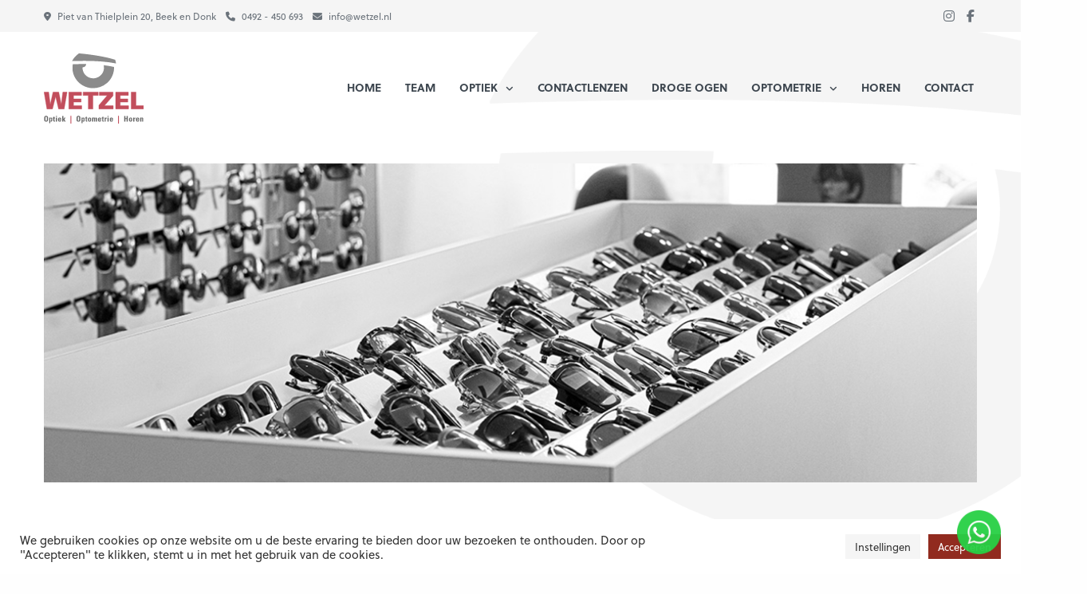

--- FILE ---
content_type: text/html; charset=UTF-8
request_url: https://wetzel.nl/optiek/zonnebrillen/
body_size: 19001
content:
<!doctype html>
<html lang="nl-NL">
<head>
	<meta charset="UTF-8" />
	<meta name="viewport" content="width=device-width, initial-scale=1, maximum-scale=1, viewport-fit=cover">
	<link rel="profile" href="http://gmpg.org/xfn/11">
	<meta name='robots' content='index, follow, max-image-preview:large, max-snippet:-1, max-video-preview:-1' />

	<!-- This site is optimized with the Yoast SEO plugin v26.8 - https://yoast.com/product/yoast-seo-wordpress/ -->
	<title>Zonnebrillen - Wetzel</title>
	<meta name="description" content="Het hele jaar door hebben wij een ruime collectie zonnebrillen in de winkel. Niet alleen in de zomer komt een zonnebril van pas, maar bijvoorbeeld ook op wintersport. Voor skiën en andere sportactiviteiten hebben wij voor u een geschikte zonnebril." />
	<link rel="canonical" href="https://wetzel.nl/optiek/zonnebrillen/" />
	<meta property="og:locale" content="nl_NL" />
	<meta property="og:type" content="article" />
	<meta property="og:title" content="Zonnebrillen - Wetzel" />
	<meta property="og:description" content="Het hele jaar door hebben wij een ruime collectie zonnebrillen in de winkel. Niet alleen in de zomer komt een zonnebril van pas, maar bijvoorbeeld ook op wintersport. Voor skiën en andere sportactiviteiten hebben wij voor u een geschikte zonnebril." />
	<meta property="og:url" content="https://wetzel.nl/optiek/zonnebrillen/" />
	<meta property="og:site_name" content="Wetzel" />
	<meta property="article:modified_time" content="2022-10-06T09:39:49+00:00" />
	<meta name="twitter:card" content="summary_large_image" />
	<meta name="twitter:label1" content="Geschatte leestijd" />
	<meta name="twitter:data1" content="2 minuten" />
	<script type="application/ld+json" class="yoast-schema-graph">{"@context":"https://schema.org","@graph":[{"@type":"WebPage","@id":"https://wetzel.nl/optiek/zonnebrillen/","url":"https://wetzel.nl/optiek/zonnebrillen/","name":"Zonnebrillen - Wetzel","isPartOf":{"@id":"https://wetzel.nl/#website"},"datePublished":"2022-09-07T09:35:06+00:00","dateModified":"2022-10-06T09:39:49+00:00","description":"Het hele jaar door hebben wij een ruime collectie zonnebrillen in de winkel. Niet alleen in de zomer komt een zonnebril van pas, maar bijvoorbeeld ook op wintersport. Voor skiën en andere sportactiviteiten hebben wij voor u een geschikte zonnebril.","breadcrumb":{"@id":"https://wetzel.nl/optiek/zonnebrillen/#breadcrumb"},"inLanguage":"nl-NL","potentialAction":[{"@type":"ReadAction","target":["https://wetzel.nl/optiek/zonnebrillen/"]}]},{"@type":"BreadcrumbList","@id":"https://wetzel.nl/optiek/zonnebrillen/#breadcrumb","itemListElement":[{"@type":"ListItem","position":1,"name":"Home","item":"https://wetzel.nl/"},{"@type":"ListItem","position":2,"name":"Optiek","item":"https://wetzel.nl/optiek/"},{"@type":"ListItem","position":3,"name":"Zonnebrillen"}]},{"@type":"WebSite","@id":"https://wetzel.nl/#website","url":"https://wetzel.nl/","name":"Wetzel","description":"Optiek - Optomotrie - Horen","publisher":{"@id":"https://wetzel.nl/#organization"},"potentialAction":[{"@type":"SearchAction","target":{"@type":"EntryPoint","urlTemplate":"https://wetzel.nl/?s={search_term_string}"},"query-input":{"@type":"PropertyValueSpecification","valueRequired":true,"valueName":"search_term_string"}}],"inLanguage":"nl-NL"},{"@type":"Organization","@id":"https://wetzel.nl/#organization","name":"Wetzel Optiek, Optometrie & Horen","url":"https://wetzel.nl/","logo":{"@type":"ImageObject","inLanguage":"nl-NL","@id":"https://wetzel.nl/#/schema/logo/image/","url":"https://wetzel.nl/wp-content/uploads/2021/06/Logo_Wetzel.svg","contentUrl":"https://wetzel.nl/wp-content/uploads/2021/06/Logo_Wetzel.svg","width":"1024","height":"1024","caption":"Wetzel Optiek, Optometrie & Horen"},"image":{"@id":"https://wetzel.nl/#/schema/logo/image/"}}]}</script>
	<!-- / Yoast SEO plugin. -->


<link rel='dns-prefetch' href='//use.typekit.net' />
<link rel="alternate" type="application/rss+xml" title="Wetzel &raquo; feed" href="https://wetzel.nl/feed/" />
<link rel="alternate" type="application/rss+xml" title="Wetzel &raquo; reacties feed" href="https://wetzel.nl/comments/feed/" />
<link rel="alternate" title="oEmbed (JSON)" type="application/json+oembed" href="https://wetzel.nl/wp-json/oembed/1.0/embed?url=https%3A%2F%2Fwetzel.nl%2Foptiek%2Fzonnebrillen%2F" />
<link rel="alternate" title="oEmbed (XML)" type="text/xml+oembed" href="https://wetzel.nl/wp-json/oembed/1.0/embed?url=https%3A%2F%2Fwetzel.nl%2Foptiek%2Fzonnebrillen%2F&#038;format=xml" />
<style id='wp-img-auto-sizes-contain-inline-css' type='text/css'>
img:is([sizes=auto i],[sizes^="auto," i]){contain-intrinsic-size:3000px 1500px}
/*# sourceURL=wp-img-auto-sizes-contain-inline-css */
</style>
<style id='wp-emoji-styles-inline-css' type='text/css'>

	img.wp-smiley, img.emoji {
		display: inline !important;
		border: none !important;
		box-shadow: none !important;
		height: 1em !important;
		width: 1em !important;
		margin: 0 0.07em !important;
		vertical-align: -0.1em !important;
		background: none !important;
		padding: 0 !important;
	}
/*# sourceURL=wp-emoji-styles-inline-css */
</style>
<style id='wp-block-library-inline-css' type='text/css'>
:root{--wp-block-synced-color:#7a00df;--wp-block-synced-color--rgb:122,0,223;--wp-bound-block-color:var(--wp-block-synced-color);--wp-editor-canvas-background:#ddd;--wp-admin-theme-color:#007cba;--wp-admin-theme-color--rgb:0,124,186;--wp-admin-theme-color-darker-10:#006ba1;--wp-admin-theme-color-darker-10--rgb:0,107,160.5;--wp-admin-theme-color-darker-20:#005a87;--wp-admin-theme-color-darker-20--rgb:0,90,135;--wp-admin-border-width-focus:2px}@media (min-resolution:192dpi){:root{--wp-admin-border-width-focus:1.5px}}.wp-element-button{cursor:pointer}:root .has-very-light-gray-background-color{background-color:#eee}:root .has-very-dark-gray-background-color{background-color:#313131}:root .has-very-light-gray-color{color:#eee}:root .has-very-dark-gray-color{color:#313131}:root .has-vivid-green-cyan-to-vivid-cyan-blue-gradient-background{background:linear-gradient(135deg,#00d084,#0693e3)}:root .has-purple-crush-gradient-background{background:linear-gradient(135deg,#34e2e4,#4721fb 50%,#ab1dfe)}:root .has-hazy-dawn-gradient-background{background:linear-gradient(135deg,#faaca8,#dad0ec)}:root .has-subdued-olive-gradient-background{background:linear-gradient(135deg,#fafae1,#67a671)}:root .has-atomic-cream-gradient-background{background:linear-gradient(135deg,#fdd79a,#004a59)}:root .has-nightshade-gradient-background{background:linear-gradient(135deg,#330968,#31cdcf)}:root .has-midnight-gradient-background{background:linear-gradient(135deg,#020381,#2874fc)}:root{--wp--preset--font-size--normal:16px;--wp--preset--font-size--huge:42px}.has-regular-font-size{font-size:1em}.has-larger-font-size{font-size:2.625em}.has-normal-font-size{font-size:var(--wp--preset--font-size--normal)}.has-huge-font-size{font-size:var(--wp--preset--font-size--huge)}.has-text-align-center{text-align:center}.has-text-align-left{text-align:left}.has-text-align-right{text-align:right}.has-fit-text{white-space:nowrap!important}#end-resizable-editor-section{display:none}.aligncenter{clear:both}.items-justified-left{justify-content:flex-start}.items-justified-center{justify-content:center}.items-justified-right{justify-content:flex-end}.items-justified-space-between{justify-content:space-between}.screen-reader-text{border:0;clip-path:inset(50%);height:1px;margin:-1px;overflow:hidden;padding:0;position:absolute;width:1px;word-wrap:normal!important}.screen-reader-text:focus{background-color:#ddd;clip-path:none;color:#444;display:block;font-size:1em;height:auto;left:5px;line-height:normal;padding:15px 23px 14px;text-decoration:none;top:5px;width:auto;z-index:100000}html :where(.has-border-color){border-style:solid}html :where([style*=border-top-color]){border-top-style:solid}html :where([style*=border-right-color]){border-right-style:solid}html :where([style*=border-bottom-color]){border-bottom-style:solid}html :where([style*=border-left-color]){border-left-style:solid}html :where([style*=border-width]){border-style:solid}html :where([style*=border-top-width]){border-top-style:solid}html :where([style*=border-right-width]){border-right-style:solid}html :where([style*=border-bottom-width]){border-bottom-style:solid}html :where([style*=border-left-width]){border-left-style:solid}html :where(img[class*=wp-image-]){height:auto;max-width:100%}:where(figure){margin:0 0 1em}html :where(.is-position-sticky){--wp-admin--admin-bar--position-offset:var(--wp-admin--admin-bar--height,0px)}@media screen and (max-width:600px){html :where(.is-position-sticky){--wp-admin--admin-bar--position-offset:0px}}

/*# sourceURL=wp-block-library-inline-css */
</style><style id='global-styles-inline-css' type='text/css'>
:root{--wp--preset--aspect-ratio--square: 1;--wp--preset--aspect-ratio--4-3: 4/3;--wp--preset--aspect-ratio--3-4: 3/4;--wp--preset--aspect-ratio--3-2: 3/2;--wp--preset--aspect-ratio--2-3: 2/3;--wp--preset--aspect-ratio--16-9: 16/9;--wp--preset--aspect-ratio--9-16: 9/16;--wp--preset--color--black: #000000;--wp--preset--color--cyan-bluish-gray: #abb8c3;--wp--preset--color--white: #ffffff;--wp--preset--color--pale-pink: #f78da7;--wp--preset--color--vivid-red: #cf2e2e;--wp--preset--color--luminous-vivid-orange: #ff6900;--wp--preset--color--luminous-vivid-amber: #fcb900;--wp--preset--color--light-green-cyan: #7bdcb5;--wp--preset--color--vivid-green-cyan: #00d084;--wp--preset--color--pale-cyan-blue: #8ed1fc;--wp--preset--color--vivid-cyan-blue: #0693e3;--wp--preset--color--vivid-purple: #9b51e0;--wp--preset--color--thb-accent: #912b1f;--wp--preset--gradient--vivid-cyan-blue-to-vivid-purple: linear-gradient(135deg,rgb(6,147,227) 0%,rgb(155,81,224) 100%);--wp--preset--gradient--light-green-cyan-to-vivid-green-cyan: linear-gradient(135deg,rgb(122,220,180) 0%,rgb(0,208,130) 100%);--wp--preset--gradient--luminous-vivid-amber-to-luminous-vivid-orange: linear-gradient(135deg,rgb(252,185,0) 0%,rgb(255,105,0) 100%);--wp--preset--gradient--luminous-vivid-orange-to-vivid-red: linear-gradient(135deg,rgb(255,105,0) 0%,rgb(207,46,46) 100%);--wp--preset--gradient--very-light-gray-to-cyan-bluish-gray: linear-gradient(135deg,rgb(238,238,238) 0%,rgb(169,184,195) 100%);--wp--preset--gradient--cool-to-warm-spectrum: linear-gradient(135deg,rgb(74,234,220) 0%,rgb(151,120,209) 20%,rgb(207,42,186) 40%,rgb(238,44,130) 60%,rgb(251,105,98) 80%,rgb(254,248,76) 100%);--wp--preset--gradient--blush-light-purple: linear-gradient(135deg,rgb(255,206,236) 0%,rgb(152,150,240) 100%);--wp--preset--gradient--blush-bordeaux: linear-gradient(135deg,rgb(254,205,165) 0%,rgb(254,45,45) 50%,rgb(107,0,62) 100%);--wp--preset--gradient--luminous-dusk: linear-gradient(135deg,rgb(255,203,112) 0%,rgb(199,81,192) 50%,rgb(65,88,208) 100%);--wp--preset--gradient--pale-ocean: linear-gradient(135deg,rgb(255,245,203) 0%,rgb(182,227,212) 50%,rgb(51,167,181) 100%);--wp--preset--gradient--electric-grass: linear-gradient(135deg,rgb(202,248,128) 0%,rgb(113,206,126) 100%);--wp--preset--gradient--midnight: linear-gradient(135deg,rgb(2,3,129) 0%,rgb(40,116,252) 100%);--wp--preset--font-size--small: 13px;--wp--preset--font-size--medium: 20px;--wp--preset--font-size--large: 36px;--wp--preset--font-size--x-large: 42px;--wp--preset--spacing--20: 0.44rem;--wp--preset--spacing--30: 0.67rem;--wp--preset--spacing--40: 1rem;--wp--preset--spacing--50: 1.5rem;--wp--preset--spacing--60: 2.25rem;--wp--preset--spacing--70: 3.38rem;--wp--preset--spacing--80: 5.06rem;--wp--preset--shadow--natural: 6px 6px 9px rgba(0, 0, 0, 0.2);--wp--preset--shadow--deep: 12px 12px 50px rgba(0, 0, 0, 0.4);--wp--preset--shadow--sharp: 6px 6px 0px rgba(0, 0, 0, 0.2);--wp--preset--shadow--outlined: 6px 6px 0px -3px rgb(255, 255, 255), 6px 6px rgb(0, 0, 0);--wp--preset--shadow--crisp: 6px 6px 0px rgb(0, 0, 0);}:where(.is-layout-flex){gap: 0.5em;}:where(.is-layout-grid){gap: 0.5em;}body .is-layout-flex{display: flex;}.is-layout-flex{flex-wrap: wrap;align-items: center;}.is-layout-flex > :is(*, div){margin: 0;}body .is-layout-grid{display: grid;}.is-layout-grid > :is(*, div){margin: 0;}:where(.wp-block-columns.is-layout-flex){gap: 2em;}:where(.wp-block-columns.is-layout-grid){gap: 2em;}:where(.wp-block-post-template.is-layout-flex){gap: 1.25em;}:where(.wp-block-post-template.is-layout-grid){gap: 1.25em;}.has-black-color{color: var(--wp--preset--color--black) !important;}.has-cyan-bluish-gray-color{color: var(--wp--preset--color--cyan-bluish-gray) !important;}.has-white-color{color: var(--wp--preset--color--white) !important;}.has-pale-pink-color{color: var(--wp--preset--color--pale-pink) !important;}.has-vivid-red-color{color: var(--wp--preset--color--vivid-red) !important;}.has-luminous-vivid-orange-color{color: var(--wp--preset--color--luminous-vivid-orange) !important;}.has-luminous-vivid-amber-color{color: var(--wp--preset--color--luminous-vivid-amber) !important;}.has-light-green-cyan-color{color: var(--wp--preset--color--light-green-cyan) !important;}.has-vivid-green-cyan-color{color: var(--wp--preset--color--vivid-green-cyan) !important;}.has-pale-cyan-blue-color{color: var(--wp--preset--color--pale-cyan-blue) !important;}.has-vivid-cyan-blue-color{color: var(--wp--preset--color--vivid-cyan-blue) !important;}.has-vivid-purple-color{color: var(--wp--preset--color--vivid-purple) !important;}.has-black-background-color{background-color: var(--wp--preset--color--black) !important;}.has-cyan-bluish-gray-background-color{background-color: var(--wp--preset--color--cyan-bluish-gray) !important;}.has-white-background-color{background-color: var(--wp--preset--color--white) !important;}.has-pale-pink-background-color{background-color: var(--wp--preset--color--pale-pink) !important;}.has-vivid-red-background-color{background-color: var(--wp--preset--color--vivid-red) !important;}.has-luminous-vivid-orange-background-color{background-color: var(--wp--preset--color--luminous-vivid-orange) !important;}.has-luminous-vivid-amber-background-color{background-color: var(--wp--preset--color--luminous-vivid-amber) !important;}.has-light-green-cyan-background-color{background-color: var(--wp--preset--color--light-green-cyan) !important;}.has-vivid-green-cyan-background-color{background-color: var(--wp--preset--color--vivid-green-cyan) !important;}.has-pale-cyan-blue-background-color{background-color: var(--wp--preset--color--pale-cyan-blue) !important;}.has-vivid-cyan-blue-background-color{background-color: var(--wp--preset--color--vivid-cyan-blue) !important;}.has-vivid-purple-background-color{background-color: var(--wp--preset--color--vivid-purple) !important;}.has-black-border-color{border-color: var(--wp--preset--color--black) !important;}.has-cyan-bluish-gray-border-color{border-color: var(--wp--preset--color--cyan-bluish-gray) !important;}.has-white-border-color{border-color: var(--wp--preset--color--white) !important;}.has-pale-pink-border-color{border-color: var(--wp--preset--color--pale-pink) !important;}.has-vivid-red-border-color{border-color: var(--wp--preset--color--vivid-red) !important;}.has-luminous-vivid-orange-border-color{border-color: var(--wp--preset--color--luminous-vivid-orange) !important;}.has-luminous-vivid-amber-border-color{border-color: var(--wp--preset--color--luminous-vivid-amber) !important;}.has-light-green-cyan-border-color{border-color: var(--wp--preset--color--light-green-cyan) !important;}.has-vivid-green-cyan-border-color{border-color: var(--wp--preset--color--vivid-green-cyan) !important;}.has-pale-cyan-blue-border-color{border-color: var(--wp--preset--color--pale-cyan-blue) !important;}.has-vivid-cyan-blue-border-color{border-color: var(--wp--preset--color--vivid-cyan-blue) !important;}.has-vivid-purple-border-color{border-color: var(--wp--preset--color--vivid-purple) !important;}.has-vivid-cyan-blue-to-vivid-purple-gradient-background{background: var(--wp--preset--gradient--vivid-cyan-blue-to-vivid-purple) !important;}.has-light-green-cyan-to-vivid-green-cyan-gradient-background{background: var(--wp--preset--gradient--light-green-cyan-to-vivid-green-cyan) !important;}.has-luminous-vivid-amber-to-luminous-vivid-orange-gradient-background{background: var(--wp--preset--gradient--luminous-vivid-amber-to-luminous-vivid-orange) !important;}.has-luminous-vivid-orange-to-vivid-red-gradient-background{background: var(--wp--preset--gradient--luminous-vivid-orange-to-vivid-red) !important;}.has-very-light-gray-to-cyan-bluish-gray-gradient-background{background: var(--wp--preset--gradient--very-light-gray-to-cyan-bluish-gray) !important;}.has-cool-to-warm-spectrum-gradient-background{background: var(--wp--preset--gradient--cool-to-warm-spectrum) !important;}.has-blush-light-purple-gradient-background{background: var(--wp--preset--gradient--blush-light-purple) !important;}.has-blush-bordeaux-gradient-background{background: var(--wp--preset--gradient--blush-bordeaux) !important;}.has-luminous-dusk-gradient-background{background: var(--wp--preset--gradient--luminous-dusk) !important;}.has-pale-ocean-gradient-background{background: var(--wp--preset--gradient--pale-ocean) !important;}.has-electric-grass-gradient-background{background: var(--wp--preset--gradient--electric-grass) !important;}.has-midnight-gradient-background{background: var(--wp--preset--gradient--midnight) !important;}.has-small-font-size{font-size: var(--wp--preset--font-size--small) !important;}.has-medium-font-size{font-size: var(--wp--preset--font-size--medium) !important;}.has-large-font-size{font-size: var(--wp--preset--font-size--large) !important;}.has-x-large-font-size{font-size: var(--wp--preset--font-size--x-large) !important;}
/*# sourceURL=global-styles-inline-css */
</style>

<style id='classic-theme-styles-inline-css' type='text/css'>
/*! This file is auto-generated */
.wp-block-button__link{color:#fff;background-color:#32373c;border-radius:9999px;box-shadow:none;text-decoration:none;padding:calc(.667em + 2px) calc(1.333em + 2px);font-size:1.125em}.wp-block-file__button{background:#32373c;color:#fff;text-decoration:none}
/*# sourceURL=/wp-includes/css/classic-themes.min.css */
</style>
<link rel='stylesheet' id='cookie-law-info-css' href='https://wetzel.nl/wp-content/plugins/cookie-law-info/legacy/public/css/cookie-law-info-public.css?ver=3.3.9.1' media='all' />
<link rel='stylesheet' id='cookie-law-info-gdpr-css' href='https://wetzel.nl/wp-content/plugins/cookie-law-info/legacy/public/css/cookie-law-info-gdpr.css?ver=3.3.9.1' media='all' />
<link rel='stylesheet' id='thb-fa-css' href='https://wetzel.nl/wp-content/themes/revolution/assets/css/font-awesome.min.css?ver=2.5.9' media='all' />
<link rel='stylesheet' id='thb-app-css' href='https://wetzel.nl/wp-content/themes/revolution/assets/css/app.css?ver=2.5.9' media='all' />
<style id='thb-app-inline-css' type='text/css'>
h1, .h1, .thb-countdown .thb-countdown-ul li .timestamp, h2, .h2, h3, .h3, h4, .h4, h5, .h5, h6, .h6 {font-family:'soleil', 'BlinkMacSystemFont', -apple-system, 'Roboto', 'Lucida Sans';}body {font-family:'soleil', 'BlinkMacSystemFont', -apple-system, 'Roboto', 'Lucida Sans';}.thb-full-menu {}.thb-mobile-menu,.thb-secondary-menu {}em {}label {}input[type="submit"],submit,.button,.btn,.btn-block,.btn-text,.vc_btn3 {}p,.post-detail .post-content {font-size:16px;}.thb-full-menu>li>a,.thb-header-menu>li>a {font-weight:bold;font-size:14px;text-transform:uppercase !important;}.subfooter .thb-full-menu>li>a {}.subheader {}.thb-full-menu li .sub-menu a,.thb-dropdown-style2 .thb-full-menu .sub-menu>li a,.thb-dropdown-style2 .thb-full-menu .sub-menu>li.title-item>a,.thb-dropdown-style3 .thb-full-menu .sub-menu>li a,.thb-dropdown-style3 .thb-full-menu .sub-menu>li.title-item>a,.thb-header-menu li .sub-menu a {}.thb-full-menu>li>a.social {}.widget>h6 {font-weight:bold;}.footer .widget,.footer .widget p {}.thb-mobile-menu>li>a {font-weight:bold;font-size:14px;}.thb-mobile-menu .sub-menu a {}.thb-secondary-menu a {}#mobile-menu .menu-footer {}#mobile-menu .socials a {}.subfooter .socials a {}.products .product.thb-listing-style2 h3,.products .product.thb-listing-style1 h3 {}.thb-product-detail .product-information h1.product_title {}.thb-product-detail .product-information .woocommerce-product-details__short-description,.thb-product-detail .product-information .woocommerce-product-details__short-description p {}@media screen and (min-width:1024px) {h1,.h1 {font-size:27px;}}h1,.h1 {font-size:27px;}@media screen and (min-width:1024px) {h2 {font-size:27px;}}h2 {font-size:27px;}@media screen and (min-width:1024px) {h3 {}}h3 {}@media screen and (min-width:1024px) {h4 {}}h4 {}@media screen and (min-width:1024px) {h5 {}}h5 {}h6 {font-weight:300;letter-spacing:0.01em !important;}.header-secondary-text div p:not(.smaller) {}.header-secondary-text div p.smaller {}.logolink .logoimg {max-height:90px;}.logolink .logoimg[src$=".svg"] {max-height:100%;height:90px;}@media screen and (max-width:40.0625em) {.logolink .logoimg {max-height:60px;}.logolink .logoimg[src$=".svg"] {max-height:100%;height:60px;}}@media only screen and (min-width:40.0625em) {.header {padding-top:25px;padding-bottom:25px;;}}@media only screen and (min-width:40.0625em) {.header.fixed {padding-top:15px;padding-bottom:15px;;}}@media only screen and (max-width:40.0625em) {.header,.header.fixed {padding-top:10px;padding-bottom:10px;;}}.subfooter {padding-top:15px;padding-bottom:15px;}a:hover,.thb-full-menu.thb-standard>li.current-menu-item:not(.has-hash)>a,.thb-full-menu>li a:not(.logolink)[data-filter].active,#mobile-menu.dark .thb-mobile-menu>li>a:hover,#mobile-menu.dark .sub-menu a:hover,#mobile-menu.dark .thb-secondary-menu a:hover,.thb-mobile-menu>li.menu-item-has-children>a:hover .thb-arrow div,.thb-secondary-menu a:hover,.authorpage .author-content .square-icon:hover,.authorpage .author-content .square-icon.email:hover,.commentlist .comment .reply a:hover,input[type="submit"].style3,.button.style3,.btn.style3,input[type="submit"].style4,.button.style4,.btn.style4,input[type="submit"].style4:hover,.button.style4:hover,.btn.style4:hover,.more-link,.thb-portfolio-filter.style1 ul li a:hover,.thb-portfolio-filter.style1 ul li a.active,.thb-portfolio-filter.style2 .select2.select2-container--default .select2-selection--single .select2-selection__rendered,.thb-portfolio-filter.style2 .select2-dropdown .select2-results__options .select2-results__option[aria-selected=true] span,.thb-portfolio-filter.style2 .select2-dropdown .select2-results__options .select2-results__option.select2-results__option--highlighted span,.thb-autotype .thb-autotype-entry,.thb-tabs.style3 .vc_tta-panel-heading h4 a:hover,.thb-tabs.style3 .vc_tta-panel-heading h4 a.active,.thb-tabs.style4 .vc_tta-panel-heading h4 a.active,.thb-tabs.style4 .vc_tta-panel-heading h4 a:hover,.thb_location_container.row .thb_location h5,.thb-portfolio-slider.thb-portfolio-slider-style3 .portfolio-slide .content-side .thb-categories,.thb-portfolio-slider.thb-portfolio-slider-style3 .portfolio-slide .content-side .thb-categories a,.woocommerce-checkout-payment .wc_payment_methods .wc_payment_method.payment_method_paypal .about_paypal,input[type="submit"].style2, .button.style2, .btn.style2,.thb-header-menu > li.menu-item-has-children:hover > a,.thb-header-menu > li.menu-item-has-children.sfHover > a,.thb-header-menu > li.menu-item-has-children:hover>a span:after,.thb-header-menu > li.menu-item-has-children.sfHover > a span:after,.thb-pricing-table.style2 .pricing-container .thb_pricing_head .thb-price,.post.style8 .style8-meta .style8-link a,.thb-iconbox.top.type5 .iconbox-content .thb-read-more,.thb-testimonials.style7 .testimonial-author cite,.thb-testimonials.style7 .testimonial-author span,.post.style9.active .post-title a,.columns.thb-light-column .post.style9 .post-category a,.thb-page-header .thb-blog-categories li a.active,.has-thb-accent-color,.wp-block-button .wp-block-button__link.has-thb-accent-color,.thb-page-menu.style2 li:hover a,.thb-page-menu.style2 li.current_page_item a,.post.style10 .style10-readmore,.btn-text.style-accent-link,.thb-page-menu li.current_page_item a {color:#912b1f;}.thb-full-menu.thb-line-marker>li>a:before,.thb-page-header .thb-blog-categories li a:after,.select2-container .select2-dropdown .select2-results .select2-results__option[aria-selected=true],input[type="submit"],.button,.btn,input[type="submit"].black:hover,input[type="submit"].wc-forward.checkout:hover,.button.black:hover,.button.wc-forward.checkout:hover,.btn.black:not(.style4):hover,.btn.wc-forward.checkout:hover,input[type="submit"].style2:hover,.button.style2:hover,.btn.style2:hover,input[type="submit"].style3:before,.button.style3:before,.btn.style3:before,input[type="submit"].style4:after,.button.style4:after,.btn.style4:after,.btn-text.style3 .circle-btn,[class^="tag-cloud-link"]:hover,.thb-portfolio-filter.style1 ul li a:before,.thb-portfolio-filter.style2 .select2.select2-container--default .select2-selection--single .select2-selection__arrow:after,.thb-portfolio-filter.style2 .select2.select2-container--default .select2-selection--single .select2-selection__arrow:before,.thb-portfolio-filter.style2 .select2-dropdown .select2-results__options .select2-results__option span:before,.boxed-icon.email:hover,.thb-progressbar .thb-progress span,#scroll_to_top:hover .thb-animated-arrow.circular,.thb-tabs.style1 .vc_tta-panel-heading h4 a:before,.thb-tabs.style4 .vc_tta-panel-heading h4 a:before,.thb-client-row.thb-opacity.with-accent .thb-client:hover,.badge.onsale,.demo_store,.products .product .product_after_title .button:hover:after,.woocommerce-MyAccount-navigation ul li:hover a,.woocommerce-MyAccount-navigation ul li.is-active a,.footer_bar .socials .social.email:hover,.thb-header-menu > li.menu-item-has-children > a span:before,.thb-page-menu.style1 li:hover a, .thb-page-menu.style1 li.current_page_item a,.thb-client-row .style4 .accent-color,.preloader-style3-container:before,.preloader-style3-container:after,.has-thb-accent-background-color,.wp-block-button .wp-block-button__link.has-thb-accent-background-color,.thb-portfolio-slider.thb-portfolio-slider-style7 .portfolio-style7-dots-wrapper .thb-portfolio-slider-style7-bullets:before,.thb-portfolio-slider.thb-portfolio-slider-style8 .thb-portfolio-slide-excerpt {background-color:#912b1f;}input[type="submit"]:hover,.button:hover,.btn:hover {background-color:#87281d;}.share_container .product_copy form,input[type="text"]:focus,input[type="password"]:focus,input[type="date"]:focus,input[type="datetime"]:focus,input[type="email"]:focus,input[type="number"]:focus,input[type="search"]:focus,input[type="tel"]:focus,input[type="time"]:focus,input[type="url"]:focus,textarea:focus,.select2.select2-container--default.select2-container--open .select2-selection--single,.select2-container .select2-dropdown,.select2-container .select2-dropdown.select2-drop-active,input[type="submit"].style2,.button.style2,.btn.style2,input[type="submit"].style3,.button.style3,.btn.style3,input[type="submit"].style4,.button.style4,.btn.style4,[class^="tag-cloud-link"]:hover,.boxed-icon.email:hover,.wpb_text_column a:not(.btn):not(.button):after,.thb-client-row.has-border.thb-opacity.with-accent .thb-client:hover,.thb-pricing-table.style1 .thb-pricing-column.highlight-true .pricing-container,.woocommerce-MyAccount-navigation ul li:hover a,.woocommerce-MyAccount-navigation ul li.is-active a,.footer_bar .socials .social.email:hover,.thb-iconbox.top.type5,.thb-page-menu.style1 li:hover a, .thb-page-menu.style1 li.current_page_item a,.post.style9 .style9-title .style9-arrow:hover,.post.style9.active .style9-arrow,.thb-testimonials.style9 .slick-dots-wrapper .slick-dots li.slick-active .portrait_bullet,.thb-iconbox.type7:hover {border-color:#912b1f;}.select2-container .select2-dropdown.select2-drop-active.select2-drop-above,.woocommerce-MyAccount-navigation ul li:hover+li a,.woocommerce-MyAccount-navigation ul li.is-active+li a,.thb-page-menu.style1 li:hover+li a, .thb-page-menu.style1 li.current_page_item+li a,.thb-dropdown-style3 .thb-full-menu .sub-menu {border-top-color:#912b1f;}.thb-dropdown-style3 .thb-full-menu .sub-menu:after {border-bottom-color:#912b1f;}.commentlist .comment .reply a:hover svg path,.btn-text.style4 .arrow svg:first-child,.thb-iconbox.top.type5 .iconbox-content .thb-read-more svg,.thb-iconbox.top.type5 .iconbox-content .thb-read-more svg .bar,.post.style9.active .style9-arrow svg {fill:#912b1f;}.thb-tabs.style2 .vc_tta-panel-heading h4 a.active {-moz-box-shadow:inset 0 -3px 0 #912b1f,0 1px 0 #912b1f;-webkit-box-shadow:inset 0 -3px 0 #912b1f,0 1px 0 #912b1f;box-shadow:inset 0 -3px 0 #912b1f,0 1px 0 #912b1f;}.thb-fancy-box.fancy-style5:hover .thb-fancy-content {-moz-box-shadow:inset 0 -3px 0 #912b1f;-webkit-box-shadow:inset 0 -3px 0 #912b1f;box-shadow:inset 0 -3px 0 #912b1f;}.footer,.footer p,.footer.dark p {color:#6b737b;}.subfooter,.subfooter p,.subfooter.dark p {opacity:1;color:#6b737b;}.subheader,.subheader p,.subheader.dark p {color:#6b737b;}.post-content p a { color:#3d464f !important; }.post-content p a:hover { color:#8b8b8b !important; }.wpb_text_column p a { color:#3d464f !important; }.wpb_text_column p a:hover { color:#8b8b8b !important; }.wpb_text_column ul a { color:#3d464f !important; }.wpb_text_column ul a:hover { color:#8b8b8b !important; }.wpb_text_column ol a { color:#3d464f !important; }.wpb_text_column ol a:hover { color:#8b8b8b !important; }.widget p a { color:#3d464f !important; }.widget p a:hover { color:#8b8b8b !important; }.header.dark-header .thb-full-menu>li> a { color:#3d464f !important; }.header.dark-header .thb-full-menu>li> a:hover { color:#8b8b8b !important; }.thb-header-menu>li> a { color:#3d464f !important; }.thb-header-menu>li> a:hover { color:#8b8b8b !important; }.header.light-header .thb-full-menu>li> a { color:#3d464f !important; }.header.light-header .thb-full-menu>li> a:hover { color:#8b8b8b !important; }.thb-full-menu .sub-menu li a { color:#3d464f !important; }.thb-full-menu .sub-menu li a:hover { color:#8b8b8b !important; }.thb-dropdown-color-light .thb-full-menu .sub-menu li a { color:#3d464f !important; }.thb-dropdown-color-light .thb-full-menu .sub-menu li a:hover { color:#8b8b8b !important; }.thb-header-menu li .sub-menu a { color:#3d464f !important; }.thb-header-menu li .sub-menu a:hover { color:#8b8b8b !important; }.footer .widget a { color:#6b737b !important; }.footer .widget a:hover { color:#262c33 !important; }.subfooter a { color:#6b737b !important; }.subfooter a:hover { color:#262c33 !important; }.subheader a { color:#6b737b !important; }.subheader a:hover { color:#262c33 !important; }#mobile-menu .thb-mobile-menu>li> a { color:#3d464f !important; }#mobile-menu .thb-mobile-menu>li> a:hover { color:#8b8b8b !important; }#mobile-menu.dark .thb-mobile-menu>li> a { color:#3d464f !important; }#mobile-menu.dark .thb-mobile-menu>li> a:hover { color:#8b8b8b !important; }.page-id-186 #wrapper div[role="main"],.postid-186 #wrapper div[role="main"] {}.subheader {background-color:#f5f5f5 !important;}.subfooter {background-color:#f5f5f5 !important;}
/*# sourceURL=thb-app-inline-css */
</style>
<link rel='stylesheet' id='thb-style-css' href='https://wetzel.nl/wp-content/themes/revolution-child/style.css?ver=2.5.9' media='all' />
<link rel='stylesheet' id='wpzoom-social-icons-socicon-css' href='https://wetzel.nl/wp-content/plugins/social-icons-widget-by-wpzoom/assets/css/wpzoom-socicon.css?ver=1768906015' media='all' />
<link rel='stylesheet' id='wpzoom-social-icons-genericons-css' href='https://wetzel.nl/wp-content/plugins/social-icons-widget-by-wpzoom/assets/css/genericons.css?ver=1768906015' media='all' />
<link rel='stylesheet' id='wpzoom-social-icons-academicons-css' href='https://wetzel.nl/wp-content/plugins/social-icons-widget-by-wpzoom/assets/css/academicons.min.css?ver=1768906015' media='all' />
<link rel='stylesheet' id='wpzoom-social-icons-font-awesome-3-css' href='https://wetzel.nl/wp-content/plugins/social-icons-widget-by-wpzoom/assets/css/font-awesome-3.min.css?ver=1768906015' media='all' />
<link rel='stylesheet' id='dashicons-css' href='https://wetzel.nl/wp-includes/css/dashicons.min.css?ver=6.9' media='all' />
<link rel='stylesheet' id='wpzoom-social-icons-styles-css' href='https://wetzel.nl/wp-content/plugins/social-icons-widget-by-wpzoom/assets/css/wpzoom-social-icons-styles.css?ver=1768906015' media='all' />
<link rel='stylesheet' id='js_composer_front-css' href='https://wetzel.nl/wp-content/plugins/js_composer/assets/css/js_composer.min.css?ver=8.7.2' media='all' />
<link rel='preload' as='font'  id='wpzoom-social-icons-font-academicons-woff2-css' href='https://wetzel.nl/wp-content/plugins/social-icons-widget-by-wpzoom/assets/font/academicons.woff2?v=1.9.2' type='font/woff2' crossorigin />
<link rel='preload' as='font'  id='wpzoom-social-icons-font-fontawesome-3-woff2-css' href='https://wetzel.nl/wp-content/plugins/social-icons-widget-by-wpzoom/assets/font/fontawesome-webfont.woff2?v=4.7.0' type='font/woff2' crossorigin />
<link rel='preload' as='font'  id='wpzoom-social-icons-font-genericons-woff-css' href='https://wetzel.nl/wp-content/plugins/social-icons-widget-by-wpzoom/assets/font/Genericons.woff' type='font/woff' crossorigin />
<link rel='preload' as='font'  id='wpzoom-social-icons-font-socicon-woff2-css' href='https://wetzel.nl/wp-content/plugins/social-icons-widget-by-wpzoom/assets/font/socicon.woff2?v=4.5.4' type='font/woff2' crossorigin />
<script type="text/javascript" src="https://wetzel.nl/wp-includes/js/jquery/jquery.min.js?ver=3.7.1" id="jquery-core-js"></script>
<script type="text/javascript" src="https://wetzel.nl/wp-includes/js/jquery/jquery-migrate.min.js?ver=3.4.1" id="jquery-migrate-js"></script>
<script type="text/javascript" id="cookie-law-info-js-extra">
/* <![CDATA[ */
var Cli_Data = {"nn_cookie_ids":[],"cookielist":[],"non_necessary_cookies":[],"ccpaEnabled":"","ccpaRegionBased":"","ccpaBarEnabled":"","strictlyEnabled":["necessary","obligatoire"],"ccpaType":"gdpr","js_blocking":"1","custom_integration":"","triggerDomRefresh":"","secure_cookies":""};
var cli_cookiebar_settings = {"animate_speed_hide":"500","animate_speed_show":"500","background":"#FFF","border":"#b1a6a6c2","border_on":"","button_1_button_colour":"#912b1f","button_1_button_hover":"#742219","button_1_link_colour":"#fff","button_1_as_button":"1","button_1_new_win":"","button_2_button_colour":"#333","button_2_button_hover":"#292929","button_2_link_colour":"#444","button_2_as_button":"","button_2_hidebar":"","button_3_button_colour":"#f5f5f5","button_3_button_hover":"#c4c4c4","button_3_link_colour":"#333333","button_3_as_button":"1","button_3_new_win":"","button_4_button_colour":"#f5f5f5","button_4_button_hover":"#c4c4c4","button_4_link_colour":"#333333","button_4_as_button":"1","button_7_button_colour":"#912b1f","button_7_button_hover":"#742219","button_7_link_colour":"#fff","button_7_as_button":"1","button_7_new_win":"","font_family":"inherit","header_fix":"","notify_animate_hide":"1","notify_animate_show":"","notify_div_id":"#cookie-law-info-bar","notify_position_horizontal":"right","notify_position_vertical":"bottom","scroll_close":"","scroll_close_reload":"","accept_close_reload":"","reject_close_reload":"","showagain_tab":"","showagain_background":"#fff","showagain_border":"#000","showagain_div_id":"#cookie-law-info-again","showagain_x_position":"100px","text":"#333333","show_once_yn":"","show_once":"10000","logging_on":"","as_popup":"","popup_overlay":"1","bar_heading_text":"","cookie_bar_as":"banner","popup_showagain_position":"bottom-right","widget_position":"left"};
var log_object = {"ajax_url":"https://wetzel.nl/wp-admin/admin-ajax.php"};
//# sourceURL=cookie-law-info-js-extra
/* ]]> */
</script>
<script type="text/javascript" src="https://wetzel.nl/wp-content/plugins/cookie-law-info/legacy/public/js/cookie-law-info-public.js?ver=3.3.9.1" id="cookie-law-info-js"></script>
<script type="text/javascript" src="https://use.typekit.net/zoo7qqi.js?ver=2.5.9" id="thb-typekit-js"></script>
<script type="text/javascript" id="thb-typekit-js-after">
/* <![CDATA[ */
try{Typekit.load({ async: true });}catch(e){}
//# sourceURL=thb-typekit-js-after
/* ]]> */
</script>
<script></script><link rel="https://api.w.org/" href="https://wetzel.nl/wp-json/" /><link rel="alternate" title="JSON" type="application/json" href="https://wetzel.nl/wp-json/wp/v2/pages/186" /><link rel="EditURI" type="application/rsd+xml" title="RSD" href="https://wetzel.nl/xmlrpc.php?rsd" />
<meta name="generator" content="WordPress 6.9" />
<link rel='shortlink' href='https://wetzel.nl/?p=186' />

		<!-- GA Google Analytics @ https://m0n.co/ga -->
		<script async src="https://www.googletagmanager.com/gtag/js?id=G-HHTPK3ZNL9"></script>
		<script>
			window.dataLayer = window.dataLayer || [];
			function gtag(){dataLayer.push(arguments);}
			gtag('js', new Date());
			gtag('config', 'G-HHTPK3ZNL9');
		</script>

	<meta name="generator" content="Powered by WPBakery Page Builder - drag and drop page builder for WordPress."/>
<noscript><style>.lazyload[data-src]{display:none !important;}</style></noscript><style>.lazyload{background-image:none !important;}.lazyload:before{background-image:none !important;}</style><style type="text/css">
body.custom-background #wrapper div[role="main"] { background-color: #ffffff; }
</style>
	<link rel="icon" href="https://wetzel.nl/wp-content/uploads/2022/09/cropped-wetzel-fav-32x32.png" sizes="32x32" />
<link rel="icon" href="https://wetzel.nl/wp-content/uploads/2022/09/cropped-wetzel-fav-192x192.png" sizes="192x192" />
<link rel="apple-touch-icon" href="https://wetzel.nl/wp-content/uploads/2022/09/cropped-wetzel-fav-180x180.png" />
<meta name="msapplication-TileImage" content="https://wetzel.nl/wp-content/uploads/2022/09/cropped-wetzel-fav-270x270.png" />
<style type="text/css" data-type="vc_shortcodes-default-css">.vc_do_custom_heading{margin-bottom:0.625rem;margin-top:0;}</style><style type="text/css" data-type="vc_shortcodes-custom-css">.vc_custom_1662372151085{background-image: url(https://wetzel.nl/wp-content/uploads/2022/09/background-3.png?id=51) !important;background-position: center !important;background-repeat: no-repeat !important;background-size: cover !important;}.vc_custom_1662544580228{background-image: url(https://wetzel.nl/wp-content/uploads/2022/09/header-zonnebrillen.jpg?id=193) !important;background-position: center !important;background-repeat: no-repeat !important;background-size: cover !important;}.vc_custom_1662544210105{margin-bottom: 5px !important;}.vc_custom_1662976813190{margin-top: 5px !important;}.vc_custom_1662365068427{margin-top: 0px !important;margin-bottom: 0px !important;}.vc_custom_1662464887059{margin-top: 0px !important;margin-bottom: 0px !important;}.vc_custom_1662365068427{margin-top: 0px !important;margin-bottom: 0px !important;}.vc_custom_1662365042828{margin-top: 0px !important;margin-right: 0px !important;margin-bottom: 0px !important;margin-left: 0px !important;}.vc_custom_1662366585632{margin-top: 0px !important;margin-bottom: 0px !important;}.vc_custom_1662465148222{margin-top: 0px !important;margin-bottom: 0px !important;}.vc_custom_1662365068427{margin-top: 0px !important;margin-bottom: 0px !important;}.vc_custom_1663062786664{background-image: url(https://wetzel.nl/wp-content/uploads/2022/09/Zonnebrillen-footer.jpg?id=303) !important;background-position: center !important;background-repeat: no-repeat !important;background-size: cover !important;}.vc_custom_1662365042828{margin-top: 0px !important;margin-right: 0px !important;margin-bottom: 0px !important;margin-left: 0px !important;}.vc_custom_1662366585632{margin-top: 0px !important;margin-bottom: 0px !important;}</style><noscript><style> .wpb_animate_when_almost_visible { opacity: 1; }</style></noscript><link rel='stylesheet' id='vc_animate-css-css' href='https://wetzel.nl/wp-content/plugins/js_composer/assets/lib/vendor/dist/animate.css/animate.min.css?ver=8.7.2' media='all' />
<link rel='stylesheet' id='vc_font_awesome_5_shims-css' href='https://wetzel.nl/wp-content/plugins/js_composer/assets/lib/vendor/dist/@fortawesome/fontawesome-free/css/v4-shims.min.css?ver=8.7.2' media='all' />
<link rel='stylesheet' id='vc_font_awesome_6-css' href='https://wetzel.nl/wp-content/plugins/js_composer/assets/lib/vendor/dist/@fortawesome/fontawesome-free/css/all.min.css?ver=8.7.2' media='all' />
<link rel='stylesheet' id='cookie-law-info-table-css' href='https://wetzel.nl/wp-content/plugins/cookie-law-info/legacy/public/css/cookie-law-info-table.css?ver=3.3.9.1' media='all' />
</head>
<body class="wp-singular page-template-default page page-id-186 page-child parent-pageid-92 wp-theme-revolution wp-child-theme-revolution-child thb-header-style-style2 thb-borders-off thb-dropdown-color-light thb-dropdown-style1 thb-article-style1 header-full-width-off subheader-full-width-off  right-click-off form-radius-on header-padding-off fixed-header-on footer-effect-off footer-shadow-heavy header-color-dark-header wpb-js-composer js-comp-ver-8.7.2 vc_responsive">
<!-- Start Wrapper -->
<div id="wrapper" class="thb-page-transition-off">

	<!-- Start Sub-Header -->
	<div class="subheader style1 light">
	<div class="row align-middle">
		<div class="small-12 medium-6 columns subheader-left">
					<p><i class="fa fa-map-marker"></i> Piet van Thielplein 20, Beek en Donk    <i class="fa fa-phone"></i> <a href="tel:0492450693">0492 - 450 693</a>    <i class="fa fa-envelope"></i> <a href="mailto:info@wetzel.nl">info@wetzel.nl</a></p>				</div>
		<div class="small-12 medium-6 columns subheader-right">
			<aside class="socials">				<a href="https://www.instagram.com/wetzeloptiekoptometriehoren/" class="social instagram									 menu-social				" target="_blank"><i class="fa fa-instagram"></i></a>
								<a href="https://www.facebook.com/Wetzel-Optiek-Optometrie-Horen-100244925523270" class="social facebook									 menu-social				" target="_blank"><i class="fa fa-facebook"></i></a>
				</aside>		</div>
	</div>
</div>
	<!-- End Sub-Header -->

	<!-- Start Header -->

<header class="header style2 thb-fixed-shadow-style3 dark-header" data-header-color="dark-header" data-fixed-header-color="dark-header">
	<div class="row align-middle">
		<div class="small-12 columns">
				<div class="logo-holder">
		<a href="https://wetzel.nl/" class="logolink" title="Wetzel">
			<img src="[data-uri]" class="logoimg logo-dark lazyload" alt="Wetzel" data-src="https://wetzel.nl/wp-content/uploads/2021/06/Logo_Wetzel.svg" decoding="async" /><noscript><img src="https://wetzel.nl/wp-content/uploads/2021/06/Logo_Wetzel.svg" class="logoimg logo-dark" alt="Wetzel" data-eio="l" /></noscript>
							<img src="[data-uri]" class="logoimg logo-light lazyload" alt="Wetzel" data-src="https://wetzel.nl/wp-content/uploads/2021/06/Logo_Wetzel.svg" decoding="async" /><noscript><img src="https://wetzel.nl/wp-content/uploads/2021/06/Logo_Wetzel.svg" class="logoimg logo-light" alt="Wetzel" data-eio="l" /></noscript>
					</a>
	</div>
				<div>
				<!-- Start Full Menu -->
<nav class="full-menu" id="full-menu">
	<ul id="menu-hoofdmenu" class="thb-full-menu thb-standard"><li id="menu-item-27" class="menu-item menu-item-type-post_type menu-item-object-page menu-item-home menu-item-27"><a href="https://wetzel.nl/">Home</a></li>
<li id="menu-item-82" class="menu-item menu-item-type-post_type menu-item-object-page menu-item-82"><a href="https://wetzel.nl/team/">Team</a></li>
<li id="menu-item-136" class="menu-item menu-item-type-post_type menu-item-object-page current-page-ancestor current-menu-ancestor current-menu-parent current-page-parent current_page_parent current_page_ancestor menu-item-has-children menu-item-136"><a href="https://wetzel.nl/optiek/">Optiek</a>
<ul class="sub-menu">
	<li id="menu-item-190" class="menu-item menu-item-type-post_type menu-item-object-page current-menu-item page_item page-item-186 current_page_item menu-item-190"><a href="https://wetzel.nl/optiek/zonnebrillen/">Zonnebrillen</a></li>
	<li id="menu-item-189" class="menu-item menu-item-type-post_type menu-item-object-page menu-item-189"><a href="https://wetzel.nl/optiek/veiligheidsbrillen/">Veiligheidsbrillen</a></li>
</ul>
</li>
<li id="menu-item-144" class="menu-item menu-item-type-post_type menu-item-object-page menu-item-144"><a href="https://wetzel.nl/contactlenzen/">Contactlenzen</a></li>
<li id="menu-item-663" class="menu-item menu-item-type-post_type menu-item-object-page menu-item-663"><a href="https://wetzel.nl/irpl-behandeling-droge-ogen/">Droge ogen</a></li>
<li id="menu-item-209" class="menu-item menu-item-type-post_type menu-item-object-page menu-item-has-children menu-item-209"><a href="https://wetzel.nl/optometrie/">Optometrie</a>
<ul class="sub-menu">
	<li id="menu-item-239" class="menu-item menu-item-type-post_type menu-item-object-page menu-item-239"><a href="https://wetzel.nl/optometrie/ksyos/">KSYOS</a></li>
	<li id="menu-item-240" class="menu-item menu-item-type-post_type menu-item-object-page menu-item-240"><a href="https://wetzel.nl/optometrie/oogkeuring-cbr/">Oogkeuring CBR</a></li>
	<li id="menu-item-342" class="menu-item menu-item-type-post_type menu-item-object-page menu-item-342"><a href="https://wetzel.nl/optometrie/kp-register/">KP Register</a></li>
	<li id="menu-item-356" class="menu-item menu-item-type-post_type menu-item-object-page menu-item-356"><a href="https://wetzel.nl/optometrie/myopie-management/">Myopie Management</a></li>
	<li id="menu-item-602" class="menu-item menu-item-type-post_type menu-item-object-page menu-item-602"><a href="https://wetzel.nl/optometrie/klachtenloket-paramedici/">Klachtenloket Paramedici</a></li>
</ul>
</li>
<li id="menu-item-177" class="menu-item menu-item-type-post_type menu-item-object-page menu-item-177"><a href="https://wetzel.nl/horen/">Horen</a></li>
<li id="menu-item-176" class="menu-item menu-item-type-post_type menu-item-object-page menu-item-176"><a href="https://wetzel.nl/contact/">Contact</a></li>
</ul>	</nav>
<!-- End Full Menu -->
					<div class="secondary-area">
			<div class="mobile-toggle-holder style3">
				<div class="mobile-toggle">
			<span></span><span></span><span></span>
		</div>
			</div>
		</div>
				</div>
		</div>
	</div>
</header>
<!-- End Header -->

	<div role="main">
		<div class="header-spacer"></div>
					<div class=" post-186 page type-page status-publish hentry">
				<div class="row wpb_row row-fluid no-row-padding full-width-row no-column-padding vc_custom_1662372151085 row-has-fill"><div class="wpb_column columns medium-12 thb-dark-column small-12"><div class="vc_column-inner   "><div class="wpb_wrapper"><div class="vc_empty_space" id="thb-empty-space-697d1251a12c5" style="height: 180px" ><span class="vc_empty_space_inner"></span></div>
<style>
	@media screen and (max-width: 640px) {
		#thb-empty-space-697d1251a12c5 {
			height: 100px !important;
		}
	}
</style>
	<div class="vc_empty_space" id="thb-empty-space-697d1251a1436" style="height: 25px" ><span class="vc_empty_space_inner"></span></div>
<style>
	@media screen and (max-width: 640px) {
		#thb-empty-space-697d1251a1436 {
			height: 10px !important;
		}
	}
</style>
	<div class="row wpb_row vc_inner row-fluid max_width"><div class="wpb_column columns medium-12 thb-dark-column has-fill small-12"><div class="vc_column-inner   vc_custom_1662544580228"><div class="wpb_wrapper"><div class="vc_empty_space" id="thb-empty-space-697d1251a1f02" style="height: 400px" ><span class="vc_empty_space_inner"></span></div>
<style>
	@media screen and (max-width: 640px) {
		#thb-empty-space-697d1251a1f02 {
			height: 250px !important;
		}
	}
</style>
	</div></div></div></div><div class="vc_empty_space" id="thb-empty-space-697d1251a208f" style="height: 40px" ><span class="vc_empty_space_inner"></span></div>
<style>
	@media screen and (max-width: 640px) {
		#thb-empty-space-697d1251a208f {
			height: 30px !important;
		}
	}
</style>
	<div class="vc_empty_space" id="thb-empty-space-697d1251a21d0" style="height: 40px" ><span class="vc_empty_space_inner"></span></div>
<style>
	@media screen and (max-width: 640px) {
		#thb-empty-space-697d1251a21d0 {
			height: 30px !important;
		}
	}
</style>
	<div class="row wpb_row vc_inner row-fluid max_width"><div class="wpb_column columns animation bottom-to-top medium-12 thb-dark-column small-12"><div class="vc_column-inner   "><div class="wpb_wrapper"><h2 style="font-size: 16px;color: #676767;text-align: center" class="vc_custom_heading vc_do_custom_heading vc_custom_1662544210105" >ZONNEBRILLEN</h2>
	<div class="wpb_text_column wpb_content_element   vc_custom_1662976813190" >
		<div class="wpb_wrapper">
			<h2 style="text-align: center;">Het hele jaar door</h2>

		</div>
	</div>
</div></div></div></div><div class="vc_empty_space" id="thb-empty-space-697d1251a30f0" style="height: 50px" ><span class="vc_empty_space_inner"></span></div>
<style>
	@media screen and (max-width: 640px) {
		#thb-empty-space-697d1251a30f0 {
			height: 30px !important;
		}
	}
</style>
	</div></div></div></div><div class="row wpb_row row-fluid no-row-padding full-width-row no-column-padding"><div class="wpb_column columns medium-12 thb-dark-column small-12"><div class="vc_column-inner   vc_custom_1662365068427"><div class="wpb_wrapper"><div class="row wpb_row vc_inner row-fluid max_width"><div class="wpb_column columns medium-8 thb-dark-column small-12"><div class="vc_column-inner   vc_custom_1662464887059"><div class="wpb_wrapper">
	<div class="wpb_text_column wpb_content_element  " >
		<div class="wpb_wrapper">
			<h2>Zonnebrillen</h2>
<p>Het hele jaar door hebben wij een ruime collectie zonnebrillen in de winkel. Niet alleen in de zomer komt een zonnebril van pas, maar bijvoorbeeld ook op wintersport. Voor skiën en andere sportactiviteiten hebben wij voor u een geschikte zonnebril. Wij hebben onder andere de volgende merken in onze collectie:</p>

		</div>
	</div>
</div></div></div><div class="wpb_column columns medium-4 thb-dark-column small-12"><div class="vc_column-inner   "><div class="wpb_wrapper"></div></div></div></div><div class="vc_empty_space" id="thb-empty-space-697d1251a3f9b" style="height: 50px" ><span class="vc_empty_space_inner"></span></div>
<style>
	@media screen and (max-width: 640px) {
		#thb-empty-space-697d1251a3f9b {
			height: 30px !important;
		}
	}
</style>
	</div></div></div></div><div class="row wpb_row row-fluid no-row-padding full-width-row no-column-padding"><div class="wpb_column columns medium-12 thb-dark-column small-12"><div class="vc_column-inner   vc_custom_1662365068427"><div class="wpb_wrapper"><div class="row wpb_row vc_inner row-fluid max_width"><div class="wpb_column columns medium-12 thb-dark-column small-12"><div class="vc_column-inner   vc_custom_1662365042828"><div class="wpb_wrapper"><div class="vc_separator wpb_content_element vc_separator_align_center vc_sep_width_100 vc_sep_border_width_2 vc_sep_pos_align_center vc_separator_no_text vc_sep_color_grey vc_custom_1662366585632 wpb_content_element  vc_custom_1662366585632 wpb_content_element wpb_animate_when_almost_visible wpb_bottom-to-top bottom-to-top wpb_animate_when_almost_visible wpb_bottom-to-top bottom-to-top" ><span class="vc_sep_holder vc_sep_holder_l"><span class="vc_sep_line"></span></span><span class="vc_sep_holder vc_sep_holder_r"><span class="vc_sep_line"></span></span>
</div></div></div></div></div></div></div></div></div><div class="row wpb_row row-fluid no-row-padding full-width-row no-column-padding"><div class="wpb_column columns medium-12 thb-dark-column small-12"><div class="vc_column-inner   vc_custom_1662465148222"><div class="wpb_wrapper"><div class="vc_empty_space" id="thb-empty-space-697d1251a5b7e" style="height: 75px" ><span class="vc_empty_space_inner"></span></div>
<style>
	@media screen and (max-width: 640px) {
		#thb-empty-space-697d1251a5b7e {
			height: 40px !important;
		}
	}
</style>
	<div class="row wpb_row vc_inner row-fluid max_width"><div class="wpb_column columns medium-8 thb-dark-column small-12"><div class="vc_column-inner   "><div class="wpb_wrapper">
	<div class="wpb_text_column wpb_content_element  " >
		<div class="wpb_wrapper">
			<h2>Onze collectie:</h2>

		</div>
	</div>
</div></div></div><div class="wpb_column columns medium-4 thb-dark-column small-12"><div class="vc_column-inner   "><div class="wpb_wrapper"></div></div></div></div><div class="row wpb_row vc_inner row-fluid max_width"><div class="wpb_column columns medium-3 thb-dark-column small-12"><div class="vc_column-inner   "><div class="wpb_wrapper">	<div class="thb-iconlist " id="thb-iconlist-697d1251a6621">
		<ul>
						  <li class="thb-iconlist-li ">
				  <i class="fas fa-check"></i>
				Diesel			  </li>
		  			  <li class="thb-iconlist-li ">
				  <i class="fas fa-check"></i>
				RayBan			  </li>
		  			  <li class="thb-iconlist-li ">
				  <i class="fas fa-check"></i>
				Guess			  </li>
		  			  <li class="thb-iconlist-li ">
				  <i class="fas fa-check"></i>
				Carven			  </li>
		  			  <li class="thb-iconlist-li ">
				  <i class="fas fa-check"></i>
				G-sevenstars			  </li>
		  		</ul>
		<style>
						#thb-iconlist-697d1251a6621.thb-iconlist .fa,
		#thb-iconlist-697d1251a6621.thb-iconlist .fas {
				color: #c24e5c;
			}
								</style>
	</div>
	</div></div></div><div class="wpb_column columns medium-3 thb-dark-column small-12"><div class="vc_column-inner   "><div class="wpb_wrapper">	<div class="thb-iconlist " id="thb-iconlist-697d1251a6844">
		<ul>
						  <li class="thb-iconlist-li ">
				  <i class="fas fa-check"></i>
				GiGi Studios			  </li>
		  			  <li class="thb-iconlist-li ">
				  <i class="fas fa-check"></i>
				Armani			  </li>
		  			  <li class="thb-iconlist-li ">
				  <i class="fas fa-check"></i>
				Esprit			  </li>
		  			  <li class="thb-iconlist-li ">
				  <i class="fas fa-check"></i>
				Rodenstock			  </li>
		  			  <li class="thb-iconlist-li ">
				  <i class="fas fa-check"></i>
				Porsche Design			  </li>
		  		</ul>
		<style>
						#thb-iconlist-697d1251a6844.thb-iconlist .fa,
		#thb-iconlist-697d1251a6844.thb-iconlist .fas {
				color: #c24e5c;
			}
								</style>
	</div>
	</div></div></div><div class="wpb_column columns medium-3 thb-dark-column small-12"><div class="vc_column-inner   "><div class="wpb_wrapper"></div></div></div><div class="wpb_column columns medium-3 thb-dark-column small-12"><div class="vc_column-inner   "><div class="wpb_wrapper"></div></div></div></div><div class="vc_empty_space" id="thb-empty-space-697d1251a6d0d" style="height: 75px" ><span class="vc_empty_space_inner"></span></div>
<style>
	@media screen and (max-width: 640px) {
		#thb-empty-space-697d1251a6d0d {
			height: 40px !important;
		}
	}
</style>
	</div></div></div></div><div class="row wpb_row row-fluid no-row-padding full-width-row no-column-padding"><div class="wpb_column columns medium-12 thb-dark-column small-12"><div class="vc_column-inner   vc_custom_1662365068427"><div class="wpb_wrapper"><div class="row wpb_row vc_inner row-fluid max_width"><div class="wpb_column columns medium-12 thb-dark-column has-fill small-12"><div class="vc_column-inner   vc_custom_1663062786664"><div class="wpb_wrapper"><div class="vc_empty_space" id="thb-empty-space-697d1251a779e" style="height: 400px" ><span class="vc_empty_space_inner"></span></div>
<style>
	@media screen and (max-width: 640px) {
		#thb-empty-space-697d1251a779e {
			height: 250px !important;
		}
	}
</style>
	</div></div></div></div><div class="vc_empty_space" id="thb-empty-space-697d1251a790c" style="height: 40px" ><span class="vc_empty_space_inner"></span></div>
<style>
	@media screen and (max-width: 640px) {
		#thb-empty-space-697d1251a790c {
			height: 30px !important;
		}
	}
</style>
	<div class="vc_empty_space" id="thb-empty-space-697d1251a7a4a" style="height: 40px" ><span class="vc_empty_space_inner"></span></div>
<style>
	@media screen and (max-width: 640px) {
		#thb-empty-space-697d1251a7a4a {
			height: 30px !important;
		}
	}
</style>
	<div class="row wpb_row vc_inner row-fluid max_width"><div class="wpb_column columns medium-12 thb-dark-column small-12"><div class="vc_column-inner   vc_custom_1662365042828"><div class="wpb_wrapper"><div class="vc_separator wpb_content_element vc_separator_align_center vc_sep_width_100 vc_sep_border_width_2 vc_sep_pos_align_center vc_separator_no_text vc_sep_color_grey vc_custom_1662366585632 wpb_content_element  vc_custom_1662366585632 wpb_content_element wpb_animate_when_almost_visible wpb_bottom-to-top bottom-to-top wpb_animate_when_almost_visible wpb_bottom-to-top bottom-to-top" ><span class="vc_sep_holder vc_sep_holder_l"><span class="vc_sep_line"></span></span><span class="vc_sep_holder vc_sep_holder_r"><span class="vc_sep_line"></span></span>
</div></div></div></div></div></div></div></div></div><div class="row wpb_row row-fluid no-row-padding full-width-row no-column-padding"><div class="wpb_column columns medium-12 thb-dark-column small-12"><div class="vc_column-inner   "><div class="wpb_wrapper"><div class="vc_empty_space" id="thb-empty-space-697d1251a8859" style="height: 75px" ><span class="vc_empty_space_inner"></span></div>
<style>
	@media screen and (max-width: 640px) {
		#thb-empty-space-697d1251a8859 {
			height: 40px !important;
		}
	}
</style>
	<div class="row wpb_row vc_inner row-fluid max_width"><div class="text-center wpb_column columns medium-12 thb-dark-column small-12"><div class="vc_column-inner   "><div class="wpb_wrapper">	<div id="thb-autotype-697d1251a8c9e" class="thb-autotype ">
		
<h2>Kom bij ons langs of maak een afspraak voor <span class="thb-autotype-entry" data-thb-cursor="1" data-thb-loop="1" data-strings="[&quot;Optiek&quot;,&quot;Optometrie&quot;,&quot;Horen&quot;]" data-speed="50"></span></h2>
				<style>
			#thb-autotype-697d1251a8c9e .thb-autotype-entry {
				color: #c24e5c;
			}
		</style>
			</div>

	<div class="vc_empty_space" id="thb-empty-space-697d1251a8e68" style="height: 18px" ><span class="vc_empty_space_inner"></span></div>
<style>
	@media screen and (max-width: 640px) {
		#thb-empty-space-697d1251a8e68 {
			height: 8px !important;
		}
	}
</style>
		<a id="thb-button-697d1251a8ed0" class="btn style2 large  black no-radius animation bottom-to-top   arrow-enabled" href="https://wetzel.nl/contact/" target="_self" role="button">
					<span>Contact</span>
	<svg xmlns="http://www.w3.org/2000/svg" xmlns:xlink="http://www.w3.org/1999/xlink" x="0px" y="0px"
	 width="30px" height="18px" viewBox="0 0 30 18" enable-background="new 0 0 30 18" xml:space="preserve">
<path class="handle" d="M20.305,16.212c-0.407,0.409-0.407,1.071,0,1.479s1.068,0.408,1.476,0l7.914-7.952c0.408-0.409,0.408-1.071,0-1.481
	l-7.914-7.952c-0.407-0.409-1.068-0.409-1.476,0s-0.407,1.071,0,1.48l7.185,7.221L20.305,16.212z"/>
<path class="bar" fill-rule="evenodd" clip-rule="evenodd" d="M1,8h28.001c0.551,0,1,0.448,1,1c0,0.553-0.449,1-1,1H1c-0.553,0-1-0.447-1-1
	C0,8.448,0.447,8,1,8z"/>
</svg>
		</a>
		</div></div></div></div><div class="vc_empty_space" id="thb-empty-space-697d1251a914b" style="height: 75px" ><span class="vc_empty_space_inner"></span></div>
<style>
	@media screen and (max-width: 640px) {
		#thb-empty-space-697d1251a914b {
			height: 40px !important;
		}
	}
</style>
	</div></div></div></div>
		</div>
							</div> <!-- End Main -->
	<div class="fixed-footer-container">
		<!-- Start Footer -->
<footer id="footer" class="footer light footer-full-width-off">
			<div class="row footer-row">
							<div class="small-12 medium-6 large-3 columns">
				<div id="text-2" class="widget cf widget_text"><h6>Contact</h6>			<div class="textwidget"><p><strong>Wetzel Optiek, Optometrie &amp; Horen</strong><br />
Piet van Thielplein 20<br />
5741 CP Beek en Donk</p>
<p><strong>Tel: </strong><a href="tel:0492450693">0492 450693</a><br />
<strong>Mail:</strong> <a href="mailto:info@wetzel.nl">info@wetzel.nl</a><br />
<strong>Whatsapp: </strong><a href="tel: 0639725089">06 39725089</a></p>
<p><a href="https://wetzel.nl/algemene-voorwaarden/">Algemene voorwaarden</a><br />
<a href="https://wetzel.nl/privacyverklaring/">Privacyverklaring</a></p>
<p>Wij zijn aangesloten bij:<br />
<a href="https://anvc.nl//" target="_blank" rel="noopener noreferrer">ANVC</a> &#8211; <a href="https://www.nuvo.nl/" target="_blank" rel="noopener noreferrer">NUVO</a> &#8211; <a href="https://www.optometrie.nl/client" target="_blank" rel="noopener noreferrer">OVN</a> &#8211; <a href="https://www.ksyos.nl/" target="_blank" rel="noopener">KSYOS</a> &#8211; <a href="https://oogkeuring.nl/" target="_blank" rel="noopener">Oogkeuring.nl</a></p>
</div>
		</div>			</div>
			<div class="small-12 medium-6 large-3 columns">
				<div id="text-3" class="widget cf widget_text"><h6>Openingstijden</h6>			<div class="textwidget"><p>Dinsdag: 9.00 &#8211; 18.00 uur<br />
Woensdag: 9.00 &#8211; 18.00 uur<br />
Donderdag: 9.00 &#8211; 18.00 uur<br />
Vrijdag: 9.00 &#8211; 18:00 uur<br />
Zaterdag: 9.00 &#8211; 17.00 uur</p>
</div>
		</div>			</div>
			<div class="small-12 medium-6 large-3 columns">
				<div id="media_image-2" class="widget cf widget_media_image"><img width="150" height="150" src="[data-uri]" class="image wp-image-33  attachment-thumbnail size-thumbnail thb-lazyload lazyload" alt="" style="max-width: 100%; height: auto;" decoding="async" data-src="https://wetzel.nl/wp-content/uploads/2021/06/Logo_Wetzel.svg" data-sizes="auto" /></div>			</div>
			<div class="small-12 medium-6 large-3 columns">
				<div id="custom_html-2" class="widget_text widget cf widget_custom_html"><div class="textwidget custom-html-widget"><iframe frameborder="0" allowtransparency="true"  width="400" height="222" data-src="https://www.klantenvertellen.nl/retrieve-widget.html?button=true&lang=nl&tenantId=99&locationId=1039974" class="lazyload"></iframe></div></div>			</div>
				</div>
</footer>
<!-- End Footer -->
		<!-- Start subfooter -->
<div class="subfooter style1 light subfooter-full-width-off">
	<div class="row subfooter-row">
		<div class="small-12 medium-6 columns text-center medium-text-left">
			<p>© Wetzel  |  Website door <a href="https://www.many-more.nl" target="_blank" rel="noopener">Many More</a></p>		</div>
		<div class="small-12 medium-6 columns text-center medium-text-right">
								</div>
	</div>
</div>
<!-- End Subfooter -->
	</div>
	<!-- Start Mobile Menu -->
	<!-- Start Content Click Capture -->
<div class="click-capture"></div>
<!-- End Content Click Capture -->
<!-- Start Mobile Menu -->
<nav id="mobile-menu" class="style1 light " data-behaviour="thb-default">
	<a class="thb-mobile-close"><div><span></span><span></span></div></a>
			<div class="menubg-placeholder"></div>
		<div class="custom_scroll" id="menu-scroll">
			<div class="mobile-menu-top">
												<ul id="menu-hoofdmenu-1" class="thb-mobile-menu"><li class="menu-item menu-item-type-post_type menu-item-object-page menu-item-home menu-item-27"><a href="https://wetzel.nl/">Home</a></li>
<li class="menu-item menu-item-type-post_type menu-item-object-page menu-item-82"><a href="https://wetzel.nl/team/">Team</a></li>
<li class="menu-item menu-item-type-post_type menu-item-object-page current-page-ancestor current-menu-ancestor current-menu-parent current-page-parent current_page_parent current_page_ancestor menu-item-has-children menu-item-136"><a href="https://wetzel.nl/optiek/">Optiek<div class="thb-arrow"><div></div><div></div></div></a>
<ul class="sub-menu">
	<li class="menu-item menu-item-type-post_type menu-item-object-page current-menu-item page_item page-item-186 current_page_item menu-item-190"><a href="https://wetzel.nl/optiek/zonnebrillen/">Zonnebrillen</a></li>
	<li class="menu-item menu-item-type-post_type menu-item-object-page menu-item-189"><a href="https://wetzel.nl/optiek/veiligheidsbrillen/">Veiligheidsbrillen</a></li>
</ul>
</li>
<li class="menu-item menu-item-type-post_type menu-item-object-page menu-item-144"><a href="https://wetzel.nl/contactlenzen/">Contactlenzen</a></li>
<li class="menu-item menu-item-type-post_type menu-item-object-page menu-item-663"><a href="https://wetzel.nl/irpl-behandeling-droge-ogen/">Droge ogen</a></li>
<li class="menu-item menu-item-type-post_type menu-item-object-page menu-item-has-children menu-item-209"><a href="https://wetzel.nl/optometrie/">Optometrie<div class="thb-arrow"><div></div><div></div></div></a>
<ul class="sub-menu">
	<li class="menu-item menu-item-type-post_type menu-item-object-page menu-item-239"><a href="https://wetzel.nl/optometrie/ksyos/">KSYOS</a></li>
	<li class="menu-item menu-item-type-post_type menu-item-object-page menu-item-240"><a href="https://wetzel.nl/optometrie/oogkeuring-cbr/">Oogkeuring CBR</a></li>
	<li class="menu-item menu-item-type-post_type menu-item-object-page menu-item-342"><a href="https://wetzel.nl/optometrie/kp-register/">KP Register</a></li>
	<li class="menu-item menu-item-type-post_type menu-item-object-page menu-item-356"><a href="https://wetzel.nl/optometrie/myopie-management/">Myopie Management</a></li>
	<li class="menu-item menu-item-type-post_type menu-item-object-page menu-item-602"><a href="https://wetzel.nl/optometrie/klachtenloket-paramedici/">Klachtenloket Paramedici</a></li>
</ul>
</li>
<li class="menu-item menu-item-type-post_type menu-item-object-page menu-item-177"><a href="https://wetzel.nl/horen/">Horen</a></li>
<li class="menu-item menu-item-type-post_type menu-item-object-page menu-item-176"><a href="https://wetzel.nl/contact/">Contact</a></li>
</ul>											</div>
			<div class="mobile-menu-bottom">
									<div class="menu-footer">
											</div>
											</div>
		</div>
			</nav>
<!-- End Mobile Menu -->
	<!-- End Mobile Menu -->

	<!-- Start Side Cart -->
		<!-- End Side Cart -->

	<!-- Start Featured Portfolio -->
		<!-- End Featured Portfolio -->

	<!-- Start Shop Filters -->
		<!-- End Shop Filters -->
	<script type="speculationrules">
{"prefetch":[{"source":"document","where":{"and":[{"href_matches":"/*"},{"not":{"href_matches":["/wp-*.php","/wp-admin/*","/wp-content/uploads/*","/wp-content/*","/wp-content/plugins/*","/wp-content/themes/revolution-child/*","/wp-content/themes/revolution/*","/*\\?(.+)"]}},{"not":{"selector_matches":"a[rel~=\"nofollow\"]"}},{"not":{"selector_matches":".no-prefetch, .no-prefetch a"}}]},"eagerness":"conservative"}]}
</script>
<!--googleoff: all--><div id="cookie-law-info-bar" data-nosnippet="true"><span><div class="cli-bar-container cli-style-v2"><div class="cli-bar-message">We gebruiken cookies op onze website om u de beste ervaring te bieden door uw bezoeken te onthouden. Door op "Accepteren" te klikken, stemt u in met het gebruik van de cookies.</div><div class="cli-bar-btn_container"><a role='button' class="medium cli-plugin-button cli-plugin-main-button cli_settings_button" style="margin:0px 5px 0px 0px">Instellingen</a><a id="wt-cli-accept-all-btn" role='button' data-cli_action="accept_all" class="wt-cli-element medium cli-plugin-button wt-cli-accept-all-btn cookie_action_close_header cli_action_button">Accepteren</a></div></div></span></div><div id="cookie-law-info-again" data-nosnippet="true"><span id="cookie_hdr_showagain">Manage consent</span></div><div class="cli-modal" data-nosnippet="true" id="cliSettingsPopup" tabindex="-1" role="dialog" aria-labelledby="cliSettingsPopup" aria-hidden="true">
  <div class="cli-modal-dialog" role="document">
	<div class="cli-modal-content cli-bar-popup">
		  <button type="button" class="cli-modal-close" id="cliModalClose">
			<svg class="" viewBox="0 0 24 24"><path d="M19 6.41l-1.41-1.41-5.59 5.59-5.59-5.59-1.41 1.41 5.59 5.59-5.59 5.59 1.41 1.41 5.59-5.59 5.59 5.59 1.41-1.41-5.59-5.59z"></path><path d="M0 0h24v24h-24z" fill="none"></path></svg>
			<span class="wt-cli-sr-only">Sluiten</span>
		  </button>
		  <div class="cli-modal-body">
			<div class="cli-container-fluid cli-tab-container">
	<div class="cli-row">
		<div class="cli-col-12 cli-align-items-stretch cli-px-0">
			<div class="cli-privacy-overview">
				<h4>Privacy Overview</h4>				<div class="cli-privacy-content">
					<div class="cli-privacy-content-text">Deze website maakt gebruik van cookies om uw ervaring te verbeteren terwijl u door de website navigeert. Hiervan worden de cookies die als noodzakelijk zijn gecategoriseerd, in uw browser opgeslagen omdat ze essentieel zijn voor de werking van de basisfunctionaliteiten van de website. We gebruiken ook cookies van derden die ons helpen analyseren en begrijpen hoe u deze website gebruikt. Deze cookies worden alleen met uw toestemming in uw browser opgeslagen. U heeft ook de mogelijkheid om u af te melden voor deze cookies. Maar als u zich afmeldt voor sommige van deze cookies, kan dit uw browse-ervaring beïnvloeden.</div>
				</div>
				<a class="cli-privacy-readmore" aria-label="Meer weergeven" role="button" data-readmore-text="Meer weergeven" data-readless-text="Minder weergeven"></a>			</div>
		</div>
		<div class="cli-col-12 cli-align-items-stretch cli-px-0 cli-tab-section-container">
												<div class="cli-tab-section">
						<div class="cli-tab-header">
							<a role="button" tabindex="0" class="cli-nav-link cli-settings-mobile" data-target="necessary" data-toggle="cli-toggle-tab">
								Vereist							</a>
															<div class="wt-cli-necessary-checkbox">
									<input type="checkbox" class="cli-user-preference-checkbox"  id="wt-cli-checkbox-necessary" data-id="checkbox-necessary" checked="checked"  />
									<label class="form-check-label" for="wt-cli-checkbox-necessary">Vereist</label>
								</div>
								<span class="cli-necessary-caption">Altijd ingeschakeld</span>
													</div>
						<div class="cli-tab-content">
							<div class="cli-tab-pane cli-fade" data-id="necessary">
								<div class="wt-cli-cookie-description">
									Noodzakelijke cookies zijn absoluut noodzakelijk om de website goed te laten functioneren. Deze cookies zorgen anoniem voor basisfunctionaliteiten en beveiligingsfuncties van de website.
<table class="cookielawinfo-row-cat-table cookielawinfo-winter"><thead><tr><th class="cookielawinfo-column-1">Cookie</th><th class="cookielawinfo-column-3">Duur</th><th class="cookielawinfo-column-4">Beschrijving</th></tr></thead><tbody><tr class="cookielawinfo-row"><td class="cookielawinfo-column-1">cookielawinfo-checkbox-analytics</td><td class="cookielawinfo-column-3">11 months</td><td class="cookielawinfo-column-4">This cookie is set by GDPR Cookie Consent plugin. The cookie is used to store the user consent for the cookies in the category "Analytics".</td></tr><tr class="cookielawinfo-row"><td class="cookielawinfo-column-1">cookielawinfo-checkbox-functional</td><td class="cookielawinfo-column-3">11 months</td><td class="cookielawinfo-column-4">The cookie is set by GDPR cookie consent to record the user consent for the cookies in the category "Functional".</td></tr><tr class="cookielawinfo-row"><td class="cookielawinfo-column-1">cookielawinfo-checkbox-necessary</td><td class="cookielawinfo-column-3">11 months</td><td class="cookielawinfo-column-4">This cookie is set by GDPR Cookie Consent plugin. The cookies is used to store the user consent for the cookies in the category "Necessary".</td></tr><tr class="cookielawinfo-row"><td class="cookielawinfo-column-1">cookielawinfo-checkbox-others</td><td class="cookielawinfo-column-3">11 months</td><td class="cookielawinfo-column-4">This cookie is set by GDPR Cookie Consent plugin. The cookie is used to store the user consent for the cookies in the category "Other.</td></tr><tr class="cookielawinfo-row"><td class="cookielawinfo-column-1">cookielawinfo-checkbox-performance</td><td class="cookielawinfo-column-3">11 months</td><td class="cookielawinfo-column-4">This cookie is set by GDPR Cookie Consent plugin. The cookie is used to store the user consent for the cookies in the category "Performance".</td></tr><tr class="cookielawinfo-row"><td class="cookielawinfo-column-1">viewed_cookie_policy</td><td class="cookielawinfo-column-3">11 months</td><td class="cookielawinfo-column-4">The cookie is set by the GDPR Cookie Consent plugin and is used to store whether or not user has consented to the use of cookies. It does not store any personal data.</td></tr></tbody></table>								</div>
							</div>
						</div>
					</div>
																	<div class="cli-tab-section">
						<div class="cli-tab-header">
							<a role="button" tabindex="0" class="cli-nav-link cli-settings-mobile" data-target="functional" data-toggle="cli-toggle-tab">
								Functioneel							</a>
															<div class="cli-switch">
									<input type="checkbox" id="wt-cli-checkbox-functional" class="cli-user-preference-checkbox"  data-id="checkbox-functional" />
									<label for="wt-cli-checkbox-functional" class="cli-slider" data-cli-enable="Ingeschakeld" data-cli-disable="Uitgeschakeld"><span class="wt-cli-sr-only">Functioneel</span></label>
								</div>
													</div>
						<div class="cli-tab-content">
							<div class="cli-tab-pane cli-fade" data-id="functional">
								<div class="wt-cli-cookie-description">
									Functionele cookies helpen bij het uitvoeren van bepaalde functionaliteiten, zoals het delen van de inhoud van de website op sociale mediaplatforms, het verzamelen van feedback en andere functies van derden.
								</div>
							</div>
						</div>
					</div>
																	<div class="cli-tab-section">
						<div class="cli-tab-header">
							<a role="button" tabindex="0" class="cli-nav-link cli-settings-mobile" data-target="performance" data-toggle="cli-toggle-tab">
								Snelheid							</a>
															<div class="cli-switch">
									<input type="checkbox" id="wt-cli-checkbox-performance" class="cli-user-preference-checkbox"  data-id="checkbox-performance" />
									<label for="wt-cli-checkbox-performance" class="cli-slider" data-cli-enable="Ingeschakeld" data-cli-disable="Uitgeschakeld"><span class="wt-cli-sr-only">Snelheid</span></label>
								</div>
													</div>
						<div class="cli-tab-content">
							<div class="cli-tab-pane cli-fade" data-id="performance">
								<div class="wt-cli-cookie-description">
									Prestatiecookies worden gebruikt om de belangrijkste prestatie-indexen van de website te begrijpen en te analyseren, wat helpt bij het leveren van een betere gebruikerservaring voor de bezoekers.
								</div>
							</div>
						</div>
					</div>
																	<div class="cli-tab-section">
						<div class="cli-tab-header">
							<a role="button" tabindex="0" class="cli-nav-link cli-settings-mobile" data-target="analytics" data-toggle="cli-toggle-tab">
								Analytics							</a>
															<div class="cli-switch">
									<input type="checkbox" id="wt-cli-checkbox-analytics" class="cli-user-preference-checkbox"  data-id="checkbox-analytics" />
									<label for="wt-cli-checkbox-analytics" class="cli-slider" data-cli-enable="Ingeschakeld" data-cli-disable="Uitgeschakeld"><span class="wt-cli-sr-only">Analytics</span></label>
								</div>
													</div>
						<div class="cli-tab-content">
							<div class="cli-tab-pane cli-fade" data-id="analytics">
								<div class="wt-cli-cookie-description">
									Analytische cookies worden gebruikt om te begrijpen hoe bezoekers omgaan met de website. Deze cookies helpen informatie te verstrekken over statistieken, het aantal bezoekers, het bouncepercentage, de verkeersbron, enz.
								</div>
							</div>
						</div>
					</div>
																	<div class="cli-tab-section">
						<div class="cli-tab-header">
							<a role="button" tabindex="0" class="cli-nav-link cli-settings-mobile" data-target="advertisement" data-toggle="cli-toggle-tab">
								Advertenties							</a>
															<div class="cli-switch">
									<input type="checkbox" id="wt-cli-checkbox-advertisement" class="cli-user-preference-checkbox"  data-id="checkbox-advertisement" />
									<label for="wt-cli-checkbox-advertisement" class="cli-slider" data-cli-enable="Ingeschakeld" data-cli-disable="Uitgeschakeld"><span class="wt-cli-sr-only">Advertenties</span></label>
								</div>
													</div>
						<div class="cli-tab-content">
							<div class="cli-tab-pane cli-fade" data-id="advertisement">
								<div class="wt-cli-cookie-description">
									Advertentiecookies worden gebruikt om bezoekers te voorzien van relevante advertenties en marketingcampagnes. Deze cookies volgen bezoekers op verschillende websites en verzamelen informatie om aangepaste advertenties te bieden.
								</div>
							</div>
						</div>
					</div>
																	<div class="cli-tab-section">
						<div class="cli-tab-header">
							<a role="button" tabindex="0" class="cli-nav-link cli-settings-mobile" data-target="others" data-toggle="cli-toggle-tab">
								Overige							</a>
															<div class="cli-switch">
									<input type="checkbox" id="wt-cli-checkbox-others" class="cli-user-preference-checkbox"  data-id="checkbox-others" />
									<label for="wt-cli-checkbox-others" class="cli-slider" data-cli-enable="Ingeschakeld" data-cli-disable="Uitgeschakeld"><span class="wt-cli-sr-only">Overige</span></label>
								</div>
													</div>
						<div class="cli-tab-content">
							<div class="cli-tab-pane cli-fade" data-id="others">
								<div class="wt-cli-cookie-description">
									Andere niet-gecategoriseerde cookies zijn cookies die worden geanalyseerd en die nog niet in een categorie zijn ingedeeld.
								</div>
							</div>
						</div>
					</div>
										</div>
	</div>
</div>
		  </div>
		  <div class="cli-modal-footer">
			<div class="wt-cli-element cli-container-fluid cli-tab-container">
				<div class="cli-row">
					<div class="cli-col-12 cli-align-items-stretch cli-px-0">
						<div class="cli-tab-footer wt-cli-privacy-overview-actions">
						
															<a id="wt-cli-privacy-save-btn" role="button" tabindex="0" data-cli-action="accept" class="wt-cli-privacy-btn cli_setting_save_button wt-cli-privacy-accept-btn cli-btn">OPSLAAN &amp; ACCEPTEREN</a>
													</div>
												<div class="wt-cli-ckyes-footer-section">
							<div class="wt-cli-ckyes-brand-logo">Aangedreven door <a href="https://www.cookieyes.com/"><img src="[data-uri]" alt="CookieYes Logo" data-src="https://wetzel.nl/wp-content/plugins/cookie-law-info/legacy/public/images/logo-cookieyes.svg" decoding="async" class="lazyload"><noscript><img src="https://wetzel.nl/wp-content/plugins/cookie-law-info/legacy/public/images/logo-cookieyes.svg" alt="CookieYes Logo" data-eio="l"></noscript></a></div>
						</div>
						
					</div>
				</div>
			</div>
		</div>
	</div>
  </div>
</div>
<div class="cli-modal-backdrop cli-fade cli-settings-overlay"></div>
<div class="cli-modal-backdrop cli-fade cli-popupbar-overlay"></div>
<!--googleon: all-->
<style type="text/css">
#okapi-wasb-button{
    position: fixed;
    z-index: 9999999;
}
    #okapi-wasb-button{
        bottom: 25px;
        right: 25px;
    }
#okapi-wasb-icon{
    opacity: 0.95;
    width: 55px;
    height: 55px;
}
#okapi-wasb-icon:hover{
    opacity: 1;
}
@media only screen and (min-width: 320px){
    #okapi-wasb-button{
					display: block;
		    }
}
@media only screen and (min-width: 768px){
    #okapi-wasb-button{
					display: block;
		    }	    
}
@media only screen and (min-width: 992px){
    #okapi-wasb-button{
					display: block;
		    }
}
</style>
<a href="https://wa.me/31639725089?text=Hallo+Wetzel%2C" id="okapi-wasb-button" target="_blank">
	<img id="okapi-wasb-icon" src="[data-uri]" data-src="https://wetzel.nl/wp-content/plugins/wa-sticky-button/assets/default.png" decoding="async" class="lazyload" data-eio-rwidth="128" data-eio-rheight="128"><noscript><img id="okapi-wasb-icon" src="https://wetzel.nl/wp-content/plugins/wa-sticky-button/assets/default.png" data-eio="l"></noscript>
</a><script type="text/html" id="wpb-modifications"> window.wpbCustomElement = 1; </script><script type="text/javascript" id="eio-lazy-load-js-before">
/* <![CDATA[ */
var eio_lazy_vars = {"exactdn_domain":"","skip_autoscale":0,"bg_min_dpr":1.1,"threshold":0,"use_dpr":1};
//# sourceURL=eio-lazy-load-js-before
/* ]]> */
</script>
<script type="text/javascript" src="https://wetzel.nl/wp-content/plugins/ewww-image-optimizer/includes/lazysizes.min.js?ver=831" id="eio-lazy-load-js" async="async" data-wp-strategy="async"></script>
<script type="text/javascript" src="https://wetzel.nl/wp-content/themes/revolution/assets/js/vendor.min.js?ver=2.5.9" id="thb-vendor-js"></script>
<script type="text/javascript" src="https://wetzel.nl/wp-includes/js/underscore.min.js?ver=1.13.7" id="underscore-js"></script>
<script type="text/javascript" id="thb-app-js-extra">
/* <![CDATA[ */
var themeajax = {"url":"https://wetzel.nl/wp-admin/admin-ajax.php","l10n":{"of":"%curr% of %total%","loading":"Loading","lightbox_loading":"Loading...","nomore":"No More Posts","nomore_products":"All Products Loaded","loadmore":"Load More","added":"Added To Cart","copied":"Copied","prev":"Prev","next":"Next","prev_arrow_key":"Previous (Left arrow key)","next_arrow_key":"Next (Right arrow key)","lightbox_close":"Close (Esc)","adding_to_cart":"Adding to Cart"},"svg":{"prev_arrow":"\u003Csvg xmlns=\"http://www.w3.org/2000/svg\" xmlns:xlink=\"http://www.w3.org/1999/xlink\" x=\"0px\" y=\"0px\"\r\n\t width=\"30px\" height=\"18px\" viewBox=\"0 0 30 18\" enable-background=\"new 0 0 30 18\" xml:space=\"preserve\"\u003E\r\n\u003Cpath class=\"handle\" d=\"M2.511,9.007l7.185-7.221c0.407-0.409,0.407-1.071,0-1.48s-1.068-0.409-1.476,0L0.306,8.259\r\n\tc-0.408,0.41-0.408,1.072,0,1.481l7.914,7.952c0.407,0.408,1.068,0.408,1.476,0s0.407-1.07,0-1.479L2.511,9.007z\"/\u003E\r\n\u003Cpath class=\"bar\" fill-rule=\"evenodd\" clip-rule=\"evenodd\" d=\"M30,9c0,0.553-0.447,1-1,1H1c-0.551,0-1-0.447-1-1c0-0.552,0.449-1,1-1h28.002\r\n\tC29.554,8,30,8.448,30,9z\"/\u003E\r\n\u003C/svg\u003E\r\n","next_arrow":"\u003Csvg xmlns=\"http://www.w3.org/2000/svg\" xmlns:xlink=\"http://www.w3.org/1999/xlink\" x=\"0px\" y=\"0px\"\r\n\t width=\"30px\" height=\"18px\" viewBox=\"0 0 30 18\" enable-background=\"new 0 0 30 18\" xml:space=\"preserve\"\u003E\r\n\u003Cpath class=\"handle\" d=\"M20.305,16.212c-0.407,0.409-0.407,1.071,0,1.479s1.068,0.408,1.476,0l7.914-7.952c0.408-0.409,0.408-1.071,0-1.481\r\n\tl-7.914-7.952c-0.407-0.409-1.068-0.409-1.476,0s-0.407,1.071,0,1.48l7.185,7.221L20.305,16.212z\"/\u003E\r\n\u003Cpath class=\"bar\" fill-rule=\"evenodd\" clip-rule=\"evenodd\" d=\"M1,8h28.001c0.551,0,1,0.448,1,1c0,0.553-0.449,1-1,1H1c-0.553,0-1-0.447-1-1\r\n\tC0,8.448,0.447,8,1,8z\"/\u003E\r\n\u003C/svg\u003E\r\n","added_arrow":"\u003Csvg xmlns=\"http://www.w3.org/2000/svg\" viewBox=\"0 0 64 64\" enable-background=\"new 0 0 64 64\"\u003E\u003Cpath fill=\"none\" stroke=\"#000\" stroke-width=\"2\" stroke-linejoin=\"bevel\" stroke-miterlimit=\"10\" d=\"m13 33l12 12 24-24\"/\u003E\u003C/svg\u003E"},"settings":{"current_url":"https://wetzel.nl/optiek/zonnebrillen/","fixed_header_scroll":"off","fixed_header_padding":{"top":"15","bottom":"15"},"page_transition":"off","newsletter":"off","newsletter_length":"1","newsletter_delay":"0","page_transition_style":"thb-fade","page_transition_in_speed":"1000","page_transition_out_speed":"500","shop_product_listing_pagination":"style1","right_click":"off","cart_url":false,"is_cart":false,"is_checkout":false,"accessibility":false,"carousel_slides_scroll":false,"touch_threshold":5,"lightbox_fixedcontent":false,"mobile_menu_breakpoint":1200},"sounds":{"music_sound":"off","music_disable_mobile":"off","music_sound_toggle_home":"on","music_sound_file":"https://wetzel.nl/wp-content/themes/revolution/assets/sounds/music_sound.mp3","link_hover_sound":"off","link_hover_sound_file":"https://wetzel.nl/wp-content/themes/revolution/assets/sounds/hover.mp3","click_sound":"off","click_sound_file":"https://wetzel.nl/wp-content/themes/revolution/assets/sounds/click.mp3"}};
//# sourceURL=thb-app-js-extra
/* ]]> */
</script>
<script type="text/javascript" src="https://wetzel.nl/wp-content/themes/revolution/assets/js/app.min.js?ver=2.5.9" id="thb-app-js"></script>
<script type="text/javascript" src="https://wetzel.nl/wp-content/plugins/social-icons-widget-by-wpzoom/assets/js/social-icons-widget-frontend.js?ver=1768906015" id="zoom-social-icons-widget-frontend-js"></script>
<script type="text/javascript" src="https://wetzel.nl/wp-content/plugins/js_composer/assets/js/dist/js_composer_front.min.js?ver=8.7.2" id="wpb_composer_front_js-js"></script>
<script type="text/javascript" src="https://wetzel.nl/wp-content/plugins/js_composer/assets/lib/vc/vc_waypoints/vc-waypoints.min.js?ver=8.7.2" id="vc_waypoints-js"></script>
<script id="wp-emoji-settings" type="application/json">
{"baseUrl":"https://s.w.org/images/core/emoji/17.0.2/72x72/","ext":".png","svgUrl":"https://s.w.org/images/core/emoji/17.0.2/svg/","svgExt":".svg","source":{"concatemoji":"https://wetzel.nl/wp-includes/js/wp-emoji-release.min.js?ver=6.9"}}
</script>
<script type="module">
/* <![CDATA[ */
/*! This file is auto-generated */
const a=JSON.parse(document.getElementById("wp-emoji-settings").textContent),o=(window._wpemojiSettings=a,"wpEmojiSettingsSupports"),s=["flag","emoji"];function i(e){try{var t={supportTests:e,timestamp:(new Date).valueOf()};sessionStorage.setItem(o,JSON.stringify(t))}catch(e){}}function c(e,t,n){e.clearRect(0,0,e.canvas.width,e.canvas.height),e.fillText(t,0,0);t=new Uint32Array(e.getImageData(0,0,e.canvas.width,e.canvas.height).data);e.clearRect(0,0,e.canvas.width,e.canvas.height),e.fillText(n,0,0);const a=new Uint32Array(e.getImageData(0,0,e.canvas.width,e.canvas.height).data);return t.every((e,t)=>e===a[t])}function p(e,t){e.clearRect(0,0,e.canvas.width,e.canvas.height),e.fillText(t,0,0);var n=e.getImageData(16,16,1,1);for(let e=0;e<n.data.length;e++)if(0!==n.data[e])return!1;return!0}function u(e,t,n,a){switch(t){case"flag":return n(e,"\ud83c\udff3\ufe0f\u200d\u26a7\ufe0f","\ud83c\udff3\ufe0f\u200b\u26a7\ufe0f")?!1:!n(e,"\ud83c\udde8\ud83c\uddf6","\ud83c\udde8\u200b\ud83c\uddf6")&&!n(e,"\ud83c\udff4\udb40\udc67\udb40\udc62\udb40\udc65\udb40\udc6e\udb40\udc67\udb40\udc7f","\ud83c\udff4\u200b\udb40\udc67\u200b\udb40\udc62\u200b\udb40\udc65\u200b\udb40\udc6e\u200b\udb40\udc67\u200b\udb40\udc7f");case"emoji":return!a(e,"\ud83e\u1fac8")}return!1}function f(e,t,n,a){let r;const o=(r="undefined"!=typeof WorkerGlobalScope&&self instanceof WorkerGlobalScope?new OffscreenCanvas(300,150):document.createElement("canvas")).getContext("2d",{willReadFrequently:!0}),s=(o.textBaseline="top",o.font="600 32px Arial",{});return e.forEach(e=>{s[e]=t(o,e,n,a)}),s}function r(e){var t=document.createElement("script");t.src=e,t.defer=!0,document.head.appendChild(t)}a.supports={everything:!0,everythingExceptFlag:!0},new Promise(t=>{let n=function(){try{var e=JSON.parse(sessionStorage.getItem(o));if("object"==typeof e&&"number"==typeof e.timestamp&&(new Date).valueOf()<e.timestamp+604800&&"object"==typeof e.supportTests)return e.supportTests}catch(e){}return null}();if(!n){if("undefined"!=typeof Worker&&"undefined"!=typeof OffscreenCanvas&&"undefined"!=typeof URL&&URL.createObjectURL&&"undefined"!=typeof Blob)try{var e="postMessage("+f.toString()+"("+[JSON.stringify(s),u.toString(),c.toString(),p.toString()].join(",")+"));",a=new Blob([e],{type:"text/javascript"});const r=new Worker(URL.createObjectURL(a),{name:"wpTestEmojiSupports"});return void(r.onmessage=e=>{i(n=e.data),r.terminate(),t(n)})}catch(e){}i(n=f(s,u,c,p))}t(n)}).then(e=>{for(const n in e)a.supports[n]=e[n],a.supports.everything=a.supports.everything&&a.supports[n],"flag"!==n&&(a.supports.everythingExceptFlag=a.supports.everythingExceptFlag&&a.supports[n]);var t;a.supports.everythingExceptFlag=a.supports.everythingExceptFlag&&!a.supports.flag,a.supports.everything||((t=a.source||{}).concatemoji?r(t.concatemoji):t.wpemoji&&t.twemoji&&(r(t.twemoji),r(t.wpemoji)))});
//# sourceURL=https://wetzel.nl/wp-includes/js/wp-emoji-loader.min.js
/* ]]> */
</script>
<script></script></div> <!-- End Wrapper -->
</body>
</html>


--- FILE ---
content_type: text/css
request_url: https://wetzel.nl/wp-content/themes/revolution-child/style.css?ver=2.5.9
body_size: 1136
content:
/*
	Theme Name: Revolution Child Theme
	Theme URI: http://themeforest.net/user/fuelthemes
	Description: <strong>A Premium theme for magazine, editor, community and more! WordPress Theme by <a href="http://www.themeforest.net/user/fuelthemes">fuelthemes</a></strong> – Update notifications available on Twitter and Themeforest <a href="http://twitter.com/anteksiler">Follow us on twitter</a> – <a href="http://themeforest.net/user/fuelthemes">Follow us on Themeforest</a>
	Version: 1.0.0
	Author: fuelthemes
	Template: revolution
	Text Domain: revolution
	Domain Path: /inc/languages
*/

/*
################################
Many-more
Basis
################################
*/

/* Fontsize */

.tekstwit h1 {
	color: #fff;
}

.tekstwit h2 {
	color: #fff;
}

.tekstwit p {
	color: #fff;	
}

.thb-fancy-box.fancy-light.fancy-style3 .thb-fancy-content h3 {
	font-size: 35px;
}


/* Fontsize */

.txtbuttonwit {
	color: #fff;
}

.txtbuttonwit:hover {
	color: #fff;
}

.btn-text.style1:before {
    content: '';
    display: inline-block;
    width: 35px;
    height: 1px;
    margin-right: 15px;
    background: #fff;
}

/*################
Ninja Forms
################*/

.nf-form-content button, .nf-form-content input[type=button], .nf-form-content input[type=submit] {
    background: #912b1f !important;
    border: 0;
    transition: all .1s;
    border-radius: 0px;
    padding: 10px 25px 10px 25px;
    cursor:pointer;
    font-family: 'soleil' !important;
    font-weight: 600 !important;
	font-size: 16px;
	min-width: 250px;
}

.nf-form-content .listselect-wrap .nf-field-element div, .nf-form-content input.ninja-forms-field, .nf-form-content select.ninja-forms-field:not([multiple]) {
    line-height: 1 !important;
}

.nf-form-fields-required {
  display: none;
}

.nf-form-content {
    padding: 0px !important;
}

.nf-form-content .list-select-wrap .nf-field-element>div, .nf-form-content input:not([type=button]), .nf-form-content textarea {
    background: #fff !important;
    border: 0.5px solid #303030 !important;
    border-radius: 5px;
    box-shadow: none;
    color: #912b1f !important;
    transition: all .5s;
}

.nf-error.field-wrap .nf-field-element:after {
    background: #912b1f !important;
}

.nf-error-msg, .ninja-forms-req-symbol {
    color: #912b1f !important;
}

.nf-error-msg, .ninja-forms-req-symbol {
    color: #912b1f !important;
}

.nf-form-content input[type=button]:hover{
    background-color: #79241a !important;
    color: white !important;
}

.nf-form-content button, .nf-form-content input[type=button], .nf-form-content input[type=submit] {
    color: #fff !important;
}

.nf-form-content textarea.ninja-forms-field {
    height: 175px !important;
}

.nf-form-content label {
    font-size: 14px !important;
    color: black !important;
}

/*################
Buttons
################*/

input[type="submit"].white, .button.white, .btn.white {
    background: #000;
    color: #fff;
}

input[type="submit"].white:hover, .button.white:hover, .btn.white:hover {
    background: #fff;
    color: #000;
}

/*################
Cookiebar
################*/

#cookie-law-info-bar {
    /* border: 0; */
    font-size: 11pt;
    margin: 0 auto;
    padding: 25px 25px;
    position: absolute;
    text-align: center;
    box-sizing: border-box;
    width: 100%;
    z-index: 9999;
    box-shadow: none;
    display: none;
    left: 0px;
    font-weight: 300;
}


/*################
Team
################*/

.thb-team-row .thb-team-member .team-information {
    flex-direction: column-reverse;
}

/* *** icon list *** */

.thb-iconlist ul li {
    padding-left: 2em;
    margin: 0 0 15px;
    list-style-position: inside;
    text-indent: -1em;
	}


/* *** BUTTONS *** */
.buttonw {
	min-width: 250px;
	margin-bottom: 10px;
}

/* *** Ninja-forms-extra *** */
.nf-error-msg, .ninja-forms-req-symbol {
    color: #e80000;
    display: none;
}

.thb-team-row .thb-team-member .thb-description {
    font-size: 12px;
    color: #343434;
}

--- FILE ---
content_type: image/svg+xml
request_url: https://wetzel.nl/wp-content/uploads/2021/06/Logo_Wetzel.svg
body_size: 1614
content:
<?xml version="1.0" encoding="UTF-8"?><svg id="Laag_1" xmlns="http://www.w3.org/2000/svg" xmlns:xlink="http://www.w3.org/1999/xlink" viewBox="0 0 307.38 221.22"><defs><style>.cls-1{fill:none;}.cls-2{clip-path:url(#clippath);}.cls-3{fill:#676767;}.cls-4{fill:#8b8b8b;}.cls-5,.cls-6{fill:#c24e5c;}.cls-6{stroke:#c24e5c;}</style><clipPath id="clippath"><rect class="cls-1" x="82.66" width="142.8" height="124.17"/></clipPath></defs><g class="cls-2"><path class="cls-4" d="M184.82,44.14c2.61,17.8-9.94,34.37-28,37.1-18.05,2.65-34.8-9.55-37.46-27.33-.32-2.17-.4-4.32-.28-6.43,1.37,.14,2.79,0,4.19-.45,4.21-1.38,6.81-5.26,6.8-9.4-6.57-.1-13.18-.1-19.83-.04-7.02,.08-14.06,.24-21.12,.47-3.34,17.95,1.23,37.12,14.16,52.02,22.78,26.42,63.24,29.48,90.2,6.81,15.55-13.06,23.21-31.81,22.59-50.41-10.34-2.27-20.96-4.04-31.84-5.38,.25,1,.46,2,.61,3.04"/><path class="cls-4" d="M108.01,4.56c-9.26,6.59-16.47,14.43-21.02,23.51l.09,.37c47.76-1.58,94.24-1.01,134.75,7.22l.33,.41c-.13-1.32-.33-2.63-.58-3.94-.53-2.76-1.29-5.35-2.3-7.91l-.29-.1c-31.08-9.68-69.31-15.72-110.54-19.57h-.45"/></g><g><path class="cls-6" d="M.59,124.31H14.92l4.82,37.87,8.5-37.87h17.64l7.7,37.59,4.82-37.59h13.03l-8.93,51.99h-17.28l-9-38.52-9.58,38.52H9.45L.59,124.31Z"/><path class="cls-6" d="M76.98,124.45h39.03v9.94h-24.77v10.8h23.33v9.94h-23.33v11.09h25.35v10.08h-39.6v-51.84Z"/><path class="cls-6" d="M136.6,134.61h-15.84v-10.3h46.59v10.3h-16.2v41.69h-14.55v-41.69Z"/><path class="cls-6" d="M169.29,164.85l25.92-30.39h-24.48v-10.01h42.34v11.09l-26.79,30.67h27.36v10.08h-44.36v-11.45Z"/><path class="cls-6" d="M221.05,124.45h39.03v9.94h-24.77v10.8h23.33v9.94h-23.33v11.09h25.35v10.08h-39.6v-51.84Z"/><path class="cls-6" d="M268.93,124.31h14.62v41.76h23.33v10.22h-37.95v-51.99Z"/></g><g><path class="cls-3" d="M.98,206.55c0-4.58,0-8.95,5.98-8.95s5.98,4.37,5.98,8.95,0,8.95-5.98,8.95-5.98-4.42-5.98-8.95Zm8.28,0c0-4.44-.26-6.36-2.3-6.36s-2.3,1.92-2.3,6.36,.26,6.36,2.3,6.36,2.3-1.92,2.3-6.36Z"/><path class="cls-3" d="M19.6,203.09v1.34h.05c.62-1.18,1.56-1.58,2.86-1.58,3.5,0,3.38,3.89,3.38,6.38s.1,6.22-3.31,6.22c-1.22,0-2.06-.36-2.76-1.39h-.05v6.36h-3.38v-17.33h3.22Zm2.98,5.95c0-2.42,.02-4.1-1.44-4.1s-1.37,1.68-1.37,4.1c0,3.05,.22,4.32,1.37,4.32,1.22,0,1.44-1.27,1.44-4.32Z"/><path class="cls-3" d="M27.76,203.09h1.37v-1.92l3.38-1.51v3.43h1.75v2.09h-1.75v6.48c0,.91-.02,1.51,1.08,1.51,.22,0,.43,0,.6-.05v2.09c-.46,.05-.94,.12-1.75,.12-2.93,0-3.31-1.94-3.31-2.69v-7.46h-1.37v-2.09Z"/><path class="cls-3" d="M40.22,197.89v2.66h-3.38v-2.66h3.38Zm0,17.33h-3.38v-12.12h3.38v12.12Z"/><path class="cls-3" d="M47.08,209.69c0,1.44,.05,3.6,1.54,3.6,1.2,0,1.44-1.15,1.44-2.16h3.43c-.05,1.32-.48,2.4-1.3,3.14-.79,.74-1.99,1.18-3.58,1.18-4.37,0-4.94-2.66-4.94-6.46,0-3.31,.48-6.14,4.94-6.14s5.06,2.95,4.94,6.84h-6.48Zm3.1-1.9c0-1.18,.05-2.86-1.56-2.86s-1.54,1.82-1.54,2.86h3.1Z"/><path class="cls-3" d="M56.63,215.22v-17.33h3.38v10.32h.05l3.05-5.11h3.53l-3.43,5.4,3.82,6.72h-3.82l-3.14-6.6h-.05v6.6h-3.38Z"/><path class="cls-5" d="M81.9,197.21h2.66v24h-2.66v-24Z"/><path class="cls-3" d="M100.48,206.55c0-4.58,0-8.95,5.98-8.95s5.98,4.37,5.98,8.95,0,8.95-5.98,8.95-5.98-4.42-5.98-8.95Zm8.28,0c0-4.44-.26-6.36-2.3-6.36s-2.3,1.92-2.3,6.36,.26,6.36,2.3,6.36,2.3-1.92,2.3-6.36Z"/><path class="cls-3" d="M119.1,203.09v1.34h.05c.62-1.18,1.56-1.58,2.86-1.58,3.5,0,3.38,3.89,3.38,6.38s.1,6.22-3.31,6.22c-1.22,0-2.06-.36-2.76-1.39h-.05v6.36h-3.38v-17.33h3.22Zm2.98,5.95c0-2.42,.02-4.1-1.44-4.1s-1.37,1.68-1.37,4.1c0,3.05,.22,4.32,1.37,4.32,1.22,0,1.44-1.27,1.44-4.32Z"/><path class="cls-3" d="M127.26,203.09h1.37v-1.92l3.38-1.51v3.43h1.75v2.09h-1.75v6.48c0,.91-.02,1.51,1.08,1.51,.22,0,.43,0,.6-.05v2.09c-.46,.05-.94,.12-1.75,.12-2.93,0-3.31-1.94-3.31-2.69v-7.46h-1.37v-2.09Z"/><path class="cls-3" d="M135.76,209c0-3.31,.48-6.14,4.94-6.14s4.94,2.83,4.94,6.14c0,3.79-.58,6.46-4.94,6.46s-4.94-2.66-4.94-6.46Zm6.5-.19c0-2.52-.12-3.79-1.56-3.79s-1.56,1.27-1.56,3.79c0,3.7,.31,4.49,1.56,4.49s1.56-.79,1.56-4.49Z"/><path class="cls-3" d="M151.91,204.32h.05c.67-1.08,1.58-1.46,2.86-1.46,1.2,0,2.16,.58,2.71,1.54,.79-1.06,1.75-1.54,3.14-1.54,1.61,0,3.02,.96,3.02,2.64v9.72h-3.38v-8.35c0-1.08-.19-1.92-1.27-1.92s-1.27,.84-1.27,1.92v8.35h-3.31v-8.35c0-1.08-.19-1.92-1.27-1.92s-1.27,.84-1.27,1.92v8.35h-3.38v-12.12h3.38v1.22Z"/><path class="cls-3" d="M169.98,209.69c0,1.44,.05,3.6,1.54,3.6,1.2,0,1.44-1.15,1.44-2.16h3.43c-.05,1.32-.48,2.4-1.3,3.14-.79,.74-1.99,1.18-3.58,1.18-4.37,0-4.94-2.66-4.94-6.46,0-3.31,.48-6.14,4.94-6.14s5.06,2.95,4.94,6.84h-6.48Zm3.1-1.9c0-1.18,.05-2.86-1.56-2.86s-1.54,1.82-1.54,2.86h3.1Z"/><path class="cls-3" d="M178.24,203.09h1.37v-1.92l3.38-1.51v3.43h1.75v2.09h-1.75v6.48c0,.91-.02,1.51,1.08,1.51,.22,0,.43,0,.6-.05v2.09c-.46,.05-.94,.12-1.75,.12-2.93,0-3.31-1.94-3.31-2.69v-7.46h-1.37v-2.09Z"/><path class="cls-3" d="M190.24,203.09v1.56h.05c.62-1.39,1.78-1.8,3.14-1.8v3.02c-2.98-.19-3.02,1.54-3.02,2.74v6.6h-3.38v-12.12h3.22Z"/><path class="cls-3" d="M199.43,197.89v2.66h-3.38v-2.66h3.38Zm0,17.33h-3.38v-12.12h3.38v12.12Z"/><path class="cls-3" d="M206.29,209.69c0,1.44,.05,3.6,1.54,3.6,1.2,0,1.44-1.15,1.44-2.16h3.43c-.05,1.32-.48,2.4-1.3,3.14-.79,.74-1.99,1.18-3.58,1.18-4.37,0-4.94-2.66-4.94-6.46,0-3.31,.48-6.14,4.94-6.14s5.06,2.95,4.94,6.84h-6.48Zm3.1-1.9c0-1.18,.05-2.86-1.56-2.86s-1.54,1.82-1.54,2.86h3.1Z"/><path class="cls-5" d="M228.37,197.21h2.66v24h-2.66v-24Z"/><path class="cls-3" d="M255.01,204.82v-6.94h3.62v17.33h-3.62v-7.73h-4.15v7.73h-3.62v-17.33h3.62v6.94h4.15Z"/><path class="cls-3" d="M262.07,209c0-3.31,.48-6.14,4.95-6.14s4.94,2.83,4.94,6.14c0,3.79-.58,6.46-4.94,6.46s-4.95-2.66-4.95-6.46Zm6.5-.19c0-2.52-.12-3.79-1.56-3.79s-1.56,1.27-1.56,3.79c0,3.7,.31,4.49,1.56,4.49s1.56-.79,1.56-4.49Z"/><path class="cls-3" d="M278.32,203.09v1.56h.05c.62-1.39,1.78-1.8,3.14-1.8v3.02c-2.98-.19-3.02,1.54-3.02,2.74v6.6h-3.38v-12.12h3.22Z"/><path class="cls-3" d="M286.96,209.69c0,1.44,.05,3.6,1.54,3.6,1.2,0,1.44-1.15,1.44-2.16h3.43c-.05,1.32-.48,2.4-1.3,3.14-.79,.74-1.99,1.18-3.58,1.18-4.37,0-4.95-2.66-4.95-6.46,0-3.31,.48-6.14,4.95-6.14s5.06,2.95,4.94,6.84h-6.48Zm3.1-1.9c0-1.18,.05-2.86-1.56-2.86s-1.54,1.82-1.54,2.86h3.1Z"/><path class="cls-3" d="M299.96,204.32h.05c.34-.55,.74-.91,1.2-1.13,.48-.24,1.03-.34,1.66-.34,1.61,0,3.02,.96,3.02,2.64v9.72h-3.38v-8.35c0-1.08-.19-1.92-1.27-1.92s-1.27,.84-1.27,1.92v8.35h-3.38v-12.12h3.38v1.22Z"/></g></svg>